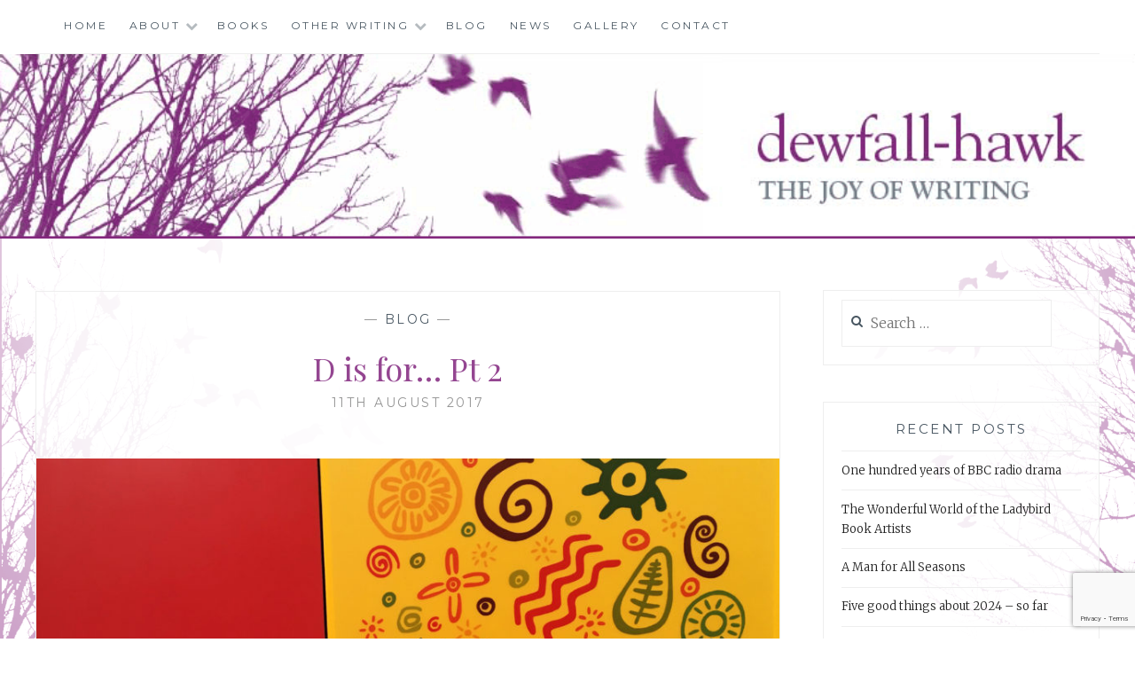

--- FILE ---
content_type: text/html; charset=UTF-8
request_url: https://dewfall-hawk.com/2017/08/11/d-is-for-pt-2/
body_size: 9494
content:
<!DOCTYPE html>
<html lang="en-GB">
<head>
<meta charset="UTF-8">
<meta name="viewport" content="width=device-width, initial-scale=1">
<link rel="profile" href="http://gmpg.org/xfn/11">
<link rel="pingback" href="https://dewfall-hawk.com/xmlrpc.php">

<title>D is for&#8230; Pt 2 &#8211; Dewfall Hawk</title>
<meta name='robots' content='max-image-preview:large' />
<link rel='dns-prefetch' href='//fonts.googleapis.com' />
<link rel="alternate" type="application/rss+xml" title="Dewfall Hawk &raquo; Feed" href="https://dewfall-hawk.com/feed/" />
<link rel="alternate" type="application/rss+xml" title="Dewfall Hawk &raquo; Comments Feed" href="https://dewfall-hawk.com/comments/feed/" />
<link rel="alternate" title="oEmbed (JSON)" type="application/json+oembed" href="https://dewfall-hawk.com/wp-json/oembed/1.0/embed?url=https%3A%2F%2Fdewfall-hawk.com%2F2017%2F08%2F11%2Fd-is-for-pt-2%2F" />
<link rel="alternate" title="oEmbed (XML)" type="text/xml+oembed" href="https://dewfall-hawk.com/wp-json/oembed/1.0/embed?url=https%3A%2F%2Fdewfall-hawk.com%2F2017%2F08%2F11%2Fd-is-for-pt-2%2F&#038;format=xml" />
<style id='wp-img-auto-sizes-contain-inline-css' type='text/css'>
img:is([sizes=auto i],[sizes^="auto," i]){contain-intrinsic-size:3000px 1500px}
/*# sourceURL=wp-img-auto-sizes-contain-inline-css */
</style>
<style id='wp-block-library-inline-css' type='text/css'>
:root{--wp-block-synced-color:#7a00df;--wp-block-synced-color--rgb:122,0,223;--wp-bound-block-color:var(--wp-block-synced-color);--wp-editor-canvas-background:#ddd;--wp-admin-theme-color:#007cba;--wp-admin-theme-color--rgb:0,124,186;--wp-admin-theme-color-darker-10:#006ba1;--wp-admin-theme-color-darker-10--rgb:0,107,160.5;--wp-admin-theme-color-darker-20:#005a87;--wp-admin-theme-color-darker-20--rgb:0,90,135;--wp-admin-border-width-focus:2px}@media (min-resolution:192dpi){:root{--wp-admin-border-width-focus:1.5px}}.wp-element-button{cursor:pointer}:root .has-very-light-gray-background-color{background-color:#eee}:root .has-very-dark-gray-background-color{background-color:#313131}:root .has-very-light-gray-color{color:#eee}:root .has-very-dark-gray-color{color:#313131}:root .has-vivid-green-cyan-to-vivid-cyan-blue-gradient-background{background:linear-gradient(135deg,#00d084,#0693e3)}:root .has-purple-crush-gradient-background{background:linear-gradient(135deg,#34e2e4,#4721fb 50%,#ab1dfe)}:root .has-hazy-dawn-gradient-background{background:linear-gradient(135deg,#faaca8,#dad0ec)}:root .has-subdued-olive-gradient-background{background:linear-gradient(135deg,#fafae1,#67a671)}:root .has-atomic-cream-gradient-background{background:linear-gradient(135deg,#fdd79a,#004a59)}:root .has-nightshade-gradient-background{background:linear-gradient(135deg,#330968,#31cdcf)}:root .has-midnight-gradient-background{background:linear-gradient(135deg,#020381,#2874fc)}:root{--wp--preset--font-size--normal:16px;--wp--preset--font-size--huge:42px}.has-regular-font-size{font-size:1em}.has-larger-font-size{font-size:2.625em}.has-normal-font-size{font-size:var(--wp--preset--font-size--normal)}.has-huge-font-size{font-size:var(--wp--preset--font-size--huge)}.has-text-align-center{text-align:center}.has-text-align-left{text-align:left}.has-text-align-right{text-align:right}.has-fit-text{white-space:nowrap!important}#end-resizable-editor-section{display:none}.aligncenter{clear:both}.items-justified-left{justify-content:flex-start}.items-justified-center{justify-content:center}.items-justified-right{justify-content:flex-end}.items-justified-space-between{justify-content:space-between}.screen-reader-text{border:0;clip-path:inset(50%);height:1px;margin:-1px;overflow:hidden;padding:0;position:absolute;width:1px;word-wrap:normal!important}.screen-reader-text:focus{background-color:#ddd;clip-path:none;color:#444;display:block;font-size:1em;height:auto;left:5px;line-height:normal;padding:15px 23px 14px;text-decoration:none;top:5px;width:auto;z-index:100000}html :where(.has-border-color){border-style:solid}html :where([style*=border-top-color]){border-top-style:solid}html :where([style*=border-right-color]){border-right-style:solid}html :where([style*=border-bottom-color]){border-bottom-style:solid}html :where([style*=border-left-color]){border-left-style:solid}html :where([style*=border-width]){border-style:solid}html :where([style*=border-top-width]){border-top-style:solid}html :where([style*=border-right-width]){border-right-style:solid}html :where([style*=border-bottom-width]){border-bottom-style:solid}html :where([style*=border-left-width]){border-left-style:solid}html :where(img[class*=wp-image-]){height:auto;max-width:100%}:where(figure){margin:0 0 1em}html :where(.is-position-sticky){--wp-admin--admin-bar--position-offset:var(--wp-admin--admin-bar--height,0px)}@media screen and (max-width:600px){html :where(.is-position-sticky){--wp-admin--admin-bar--position-offset:0px}}

/*# sourceURL=wp-block-library-inline-css */
</style><style id='global-styles-inline-css' type='text/css'>
:root{--wp--preset--aspect-ratio--square: 1;--wp--preset--aspect-ratio--4-3: 4/3;--wp--preset--aspect-ratio--3-4: 3/4;--wp--preset--aspect-ratio--3-2: 3/2;--wp--preset--aspect-ratio--2-3: 2/3;--wp--preset--aspect-ratio--16-9: 16/9;--wp--preset--aspect-ratio--9-16: 9/16;--wp--preset--color--black: #000000;--wp--preset--color--cyan-bluish-gray: #abb8c3;--wp--preset--color--white: #ffffff;--wp--preset--color--pale-pink: #f78da7;--wp--preset--color--vivid-red: #cf2e2e;--wp--preset--color--luminous-vivid-orange: #ff6900;--wp--preset--color--luminous-vivid-amber: #fcb900;--wp--preset--color--light-green-cyan: #7bdcb5;--wp--preset--color--vivid-green-cyan: #00d084;--wp--preset--color--pale-cyan-blue: #8ed1fc;--wp--preset--color--vivid-cyan-blue: #0693e3;--wp--preset--color--vivid-purple: #9b51e0;--wp--preset--gradient--vivid-cyan-blue-to-vivid-purple: linear-gradient(135deg,rgb(6,147,227) 0%,rgb(155,81,224) 100%);--wp--preset--gradient--light-green-cyan-to-vivid-green-cyan: linear-gradient(135deg,rgb(122,220,180) 0%,rgb(0,208,130) 100%);--wp--preset--gradient--luminous-vivid-amber-to-luminous-vivid-orange: linear-gradient(135deg,rgb(252,185,0) 0%,rgb(255,105,0) 100%);--wp--preset--gradient--luminous-vivid-orange-to-vivid-red: linear-gradient(135deg,rgb(255,105,0) 0%,rgb(207,46,46) 100%);--wp--preset--gradient--very-light-gray-to-cyan-bluish-gray: linear-gradient(135deg,rgb(238,238,238) 0%,rgb(169,184,195) 100%);--wp--preset--gradient--cool-to-warm-spectrum: linear-gradient(135deg,rgb(74,234,220) 0%,rgb(151,120,209) 20%,rgb(207,42,186) 40%,rgb(238,44,130) 60%,rgb(251,105,98) 80%,rgb(254,248,76) 100%);--wp--preset--gradient--blush-light-purple: linear-gradient(135deg,rgb(255,206,236) 0%,rgb(152,150,240) 100%);--wp--preset--gradient--blush-bordeaux: linear-gradient(135deg,rgb(254,205,165) 0%,rgb(254,45,45) 50%,rgb(107,0,62) 100%);--wp--preset--gradient--luminous-dusk: linear-gradient(135deg,rgb(255,203,112) 0%,rgb(199,81,192) 50%,rgb(65,88,208) 100%);--wp--preset--gradient--pale-ocean: linear-gradient(135deg,rgb(255,245,203) 0%,rgb(182,227,212) 50%,rgb(51,167,181) 100%);--wp--preset--gradient--electric-grass: linear-gradient(135deg,rgb(202,248,128) 0%,rgb(113,206,126) 100%);--wp--preset--gradient--midnight: linear-gradient(135deg,rgb(2,3,129) 0%,rgb(40,116,252) 100%);--wp--preset--font-size--small: 13px;--wp--preset--font-size--medium: 20px;--wp--preset--font-size--large: 36px;--wp--preset--font-size--x-large: 42px;--wp--preset--spacing--20: 0.44rem;--wp--preset--spacing--30: 0.67rem;--wp--preset--spacing--40: 1rem;--wp--preset--spacing--50: 1.5rem;--wp--preset--spacing--60: 2.25rem;--wp--preset--spacing--70: 3.38rem;--wp--preset--spacing--80: 5.06rem;--wp--preset--shadow--natural: 6px 6px 9px rgba(0, 0, 0, 0.2);--wp--preset--shadow--deep: 12px 12px 50px rgba(0, 0, 0, 0.4);--wp--preset--shadow--sharp: 6px 6px 0px rgba(0, 0, 0, 0.2);--wp--preset--shadow--outlined: 6px 6px 0px -3px rgb(255, 255, 255), 6px 6px rgb(0, 0, 0);--wp--preset--shadow--crisp: 6px 6px 0px rgb(0, 0, 0);}:where(.is-layout-flex){gap: 0.5em;}:where(.is-layout-grid){gap: 0.5em;}body .is-layout-flex{display: flex;}.is-layout-flex{flex-wrap: wrap;align-items: center;}.is-layout-flex > :is(*, div){margin: 0;}body .is-layout-grid{display: grid;}.is-layout-grid > :is(*, div){margin: 0;}:where(.wp-block-columns.is-layout-flex){gap: 2em;}:where(.wp-block-columns.is-layout-grid){gap: 2em;}:where(.wp-block-post-template.is-layout-flex){gap: 1.25em;}:where(.wp-block-post-template.is-layout-grid){gap: 1.25em;}.has-black-color{color: var(--wp--preset--color--black) !important;}.has-cyan-bluish-gray-color{color: var(--wp--preset--color--cyan-bluish-gray) !important;}.has-white-color{color: var(--wp--preset--color--white) !important;}.has-pale-pink-color{color: var(--wp--preset--color--pale-pink) !important;}.has-vivid-red-color{color: var(--wp--preset--color--vivid-red) !important;}.has-luminous-vivid-orange-color{color: var(--wp--preset--color--luminous-vivid-orange) !important;}.has-luminous-vivid-amber-color{color: var(--wp--preset--color--luminous-vivid-amber) !important;}.has-light-green-cyan-color{color: var(--wp--preset--color--light-green-cyan) !important;}.has-vivid-green-cyan-color{color: var(--wp--preset--color--vivid-green-cyan) !important;}.has-pale-cyan-blue-color{color: var(--wp--preset--color--pale-cyan-blue) !important;}.has-vivid-cyan-blue-color{color: var(--wp--preset--color--vivid-cyan-blue) !important;}.has-vivid-purple-color{color: var(--wp--preset--color--vivid-purple) !important;}.has-black-background-color{background-color: var(--wp--preset--color--black) !important;}.has-cyan-bluish-gray-background-color{background-color: var(--wp--preset--color--cyan-bluish-gray) !important;}.has-white-background-color{background-color: var(--wp--preset--color--white) !important;}.has-pale-pink-background-color{background-color: var(--wp--preset--color--pale-pink) !important;}.has-vivid-red-background-color{background-color: var(--wp--preset--color--vivid-red) !important;}.has-luminous-vivid-orange-background-color{background-color: var(--wp--preset--color--luminous-vivid-orange) !important;}.has-luminous-vivid-amber-background-color{background-color: var(--wp--preset--color--luminous-vivid-amber) !important;}.has-light-green-cyan-background-color{background-color: var(--wp--preset--color--light-green-cyan) !important;}.has-vivid-green-cyan-background-color{background-color: var(--wp--preset--color--vivid-green-cyan) !important;}.has-pale-cyan-blue-background-color{background-color: var(--wp--preset--color--pale-cyan-blue) !important;}.has-vivid-cyan-blue-background-color{background-color: var(--wp--preset--color--vivid-cyan-blue) !important;}.has-vivid-purple-background-color{background-color: var(--wp--preset--color--vivid-purple) !important;}.has-black-border-color{border-color: var(--wp--preset--color--black) !important;}.has-cyan-bluish-gray-border-color{border-color: var(--wp--preset--color--cyan-bluish-gray) !important;}.has-white-border-color{border-color: var(--wp--preset--color--white) !important;}.has-pale-pink-border-color{border-color: var(--wp--preset--color--pale-pink) !important;}.has-vivid-red-border-color{border-color: var(--wp--preset--color--vivid-red) !important;}.has-luminous-vivid-orange-border-color{border-color: var(--wp--preset--color--luminous-vivid-orange) !important;}.has-luminous-vivid-amber-border-color{border-color: var(--wp--preset--color--luminous-vivid-amber) !important;}.has-light-green-cyan-border-color{border-color: var(--wp--preset--color--light-green-cyan) !important;}.has-vivid-green-cyan-border-color{border-color: var(--wp--preset--color--vivid-green-cyan) !important;}.has-pale-cyan-blue-border-color{border-color: var(--wp--preset--color--pale-cyan-blue) !important;}.has-vivid-cyan-blue-border-color{border-color: var(--wp--preset--color--vivid-cyan-blue) !important;}.has-vivid-purple-border-color{border-color: var(--wp--preset--color--vivid-purple) !important;}.has-vivid-cyan-blue-to-vivid-purple-gradient-background{background: var(--wp--preset--gradient--vivid-cyan-blue-to-vivid-purple) !important;}.has-light-green-cyan-to-vivid-green-cyan-gradient-background{background: var(--wp--preset--gradient--light-green-cyan-to-vivid-green-cyan) !important;}.has-luminous-vivid-amber-to-luminous-vivid-orange-gradient-background{background: var(--wp--preset--gradient--luminous-vivid-amber-to-luminous-vivid-orange) !important;}.has-luminous-vivid-orange-to-vivid-red-gradient-background{background: var(--wp--preset--gradient--luminous-vivid-orange-to-vivid-red) !important;}.has-very-light-gray-to-cyan-bluish-gray-gradient-background{background: var(--wp--preset--gradient--very-light-gray-to-cyan-bluish-gray) !important;}.has-cool-to-warm-spectrum-gradient-background{background: var(--wp--preset--gradient--cool-to-warm-spectrum) !important;}.has-blush-light-purple-gradient-background{background: var(--wp--preset--gradient--blush-light-purple) !important;}.has-blush-bordeaux-gradient-background{background: var(--wp--preset--gradient--blush-bordeaux) !important;}.has-luminous-dusk-gradient-background{background: var(--wp--preset--gradient--luminous-dusk) !important;}.has-pale-ocean-gradient-background{background: var(--wp--preset--gradient--pale-ocean) !important;}.has-electric-grass-gradient-background{background: var(--wp--preset--gradient--electric-grass) !important;}.has-midnight-gradient-background{background: var(--wp--preset--gradient--midnight) !important;}.has-small-font-size{font-size: var(--wp--preset--font-size--small) !important;}.has-medium-font-size{font-size: var(--wp--preset--font-size--medium) !important;}.has-large-font-size{font-size: var(--wp--preset--font-size--large) !important;}.has-x-large-font-size{font-size: var(--wp--preset--font-size--x-large) !important;}
/*# sourceURL=global-styles-inline-css */
</style>

<style id='classic-theme-styles-inline-css' type='text/css'>
/*! This file is auto-generated */
.wp-block-button__link{color:#fff;background-color:#32373c;border-radius:9999px;box-shadow:none;text-decoration:none;padding:calc(.667em + 2px) calc(1.333em + 2px);font-size:1.125em}.wp-block-file__button{background:#32373c;color:#fff;text-decoration:none}
/*# sourceURL=/wp-includes/css/classic-themes.min.css */
</style>
<link rel='stylesheet' id='wpo_min-header-0-css' href='https://dewfall-hawk.com/wp-content/cache/wpo-minify/1765445808/assets/wpo-minify-header-5025370d.min.css' type='text/css' media='all' />
<script type="text/javascript" src="https://dewfall-hawk.com/wp-content/cache/wpo-minify/1765445808/assets/wpo-minify-header-7ac70e3c.min.js" id="wpo_min-header-0-js"></script>
<link rel="https://api.w.org/" href="https://dewfall-hawk.com/wp-json/" /><link rel="alternate" title="JSON" type="application/json" href="https://dewfall-hawk.com/wp-json/wp/v2/posts/1424" /><link rel="EditURI" type="application/rsd+xml" title="RSD" href="https://dewfall-hawk.com/xmlrpc.php?rsd" />
<meta name="generator" content="WordPress 6.9" />
<link rel="canonical" href="https://dewfall-hawk.com/2017/08/11/d-is-for-pt-2/" />
<link rel='shortlink' href='https://dewfall-hawk.com/?p=1424' />
	<style type="text/css">
			.site-title,
		.site-description {
			position: absolute;
			clip: rect(1px, 1px, 1px, 1px);
		}
		</style>
	<style type="text/css" id="custom-background-css">
body.custom-background { background-image: url("https://dewfall-hawk.com/wp-content/uploads/2017/05/background-17.png"); background-position: center center; background-size: cover; background-repeat: no-repeat; background-attachment: fixed; }
</style>
	<link rel="icon" href="https://dewfall-hawk.com/wp-content/uploads/2017/07/cropped-fav-32x32.jpg" sizes="32x32" />
<link rel="icon" href="https://dewfall-hawk.com/wp-content/uploads/2017/07/cropped-fav-192x192.jpg" sizes="192x192" />
<link rel="apple-touch-icon" href="https://dewfall-hawk.com/wp-content/uploads/2017/07/cropped-fav-180x180.jpg" />
<meta name="msapplication-TileImage" content="https://dewfall-hawk.com/wp-content/uploads/2017/07/cropped-fav-270x270.jpg" />
		<style type="text/css" id="wp-custom-css">
			/*
You can add your own CSS here.

Click the help icon above to learn more.
*/
p,.widget ul li a{
	color:#222;
}
.site-branding
{
	padding:0px;
	margin:0px;
 	border-bottom: none;

}

img.custom-logo{
	width:100%;	
	margin:0px;
	padding:0px;
}

.site-info{
	display:none;
}

.site-content{
	border-top:none;
}

/* ------ media queries start ------ */

@media (max-width: 700px) {

div.entry-content.page-content  figure{
	width:100%;
	min-width:100%;
	display:block;
	clear:both;
}
}


/* ------ media queries end ------ */

.site-main,.sidebar
{
	background-color:#fff;
	background-color:rgba(255,255,255,0.75);
}

.main-navigation > div:first-of-type a
{
background-color:rgba(255,255,255,0.75);
background-color:#fff;
}

.page-content, .entry-content{
	width:90%;
	margin-left:5%;
	margin-right:5%;
}
h1.entry-title,.entry-content.page-content h2,.entry-content.page-content h3, .entry-title a, .entry-title, .entry-title a:visited
{
	  	color: #944691;

}
h2{
	font-size:170%;
}
.featured-image
{

}


.entry-content a, .entry-content a:visited
{
  	color: #7c2778;
	font-style:italic;
  	border-bottom-width: 1px;
  	border-bottom-style: dotted;
 	border-bottom-color: #7c2778;
}

.wp-caption-text{
	font-style:italic;
	font-weight:bold;
	color: #8C6D8A;
	padding-bottom:9px;
	border-bottom: 1px dotted #8C6D8A;
}
		</style>
		<link rel='stylesheet' id='wpo_min-footer-0-css' href='https://dewfall-hawk.com/wp-content/cache/wpo-minify/1765445808/assets/wpo-minify-footer-e0260f94.min.css' type='text/css' media='all' />
<link rel='stylesheet' id='wpo_min-footer-1-css' href='https://dewfall-hawk.com/wp-content/cache/wpo-minify/1765445808/assets/wpo-minify-footer-1ce610a9.min.css' type='text/css' media='all' />
</head>

<body class="wp-singular post-template-default single single-post postid-1424 single-format-standard custom-background wp-custom-logo wp-theme-anissa group-blog">

<div id="page" class="hfeed site">
	<a class="skip-link screen-reader-text" href="#content">Skip to content</a>

	<header id="masthead" class="site-header" role="banner">
		<nav id="site-navigation" class="main-navigation clear" role="navigation">
			<button class="menu-toggle" aria-controls="primary-menu" aria-expanded="false">Menu</button>
			<div class="menu-main-container"><ul id="primary-menu" class="menu"><li id="menu-item-79" class="menu-item menu-item-type-post_type menu-item-object-page menu-item-home menu-item-79"><a href="https://dewfall-hawk.com/">Home</a></li>
<li id="menu-item-1132" class="menu-item menu-item-type-custom menu-item-object-custom menu-item-has-children menu-item-1132"><a href="#">About</a>
<ul class="sub-menu">
	<li id="menu-item-1133" class="menu-item menu-item-type-post_type menu-item-object-page menu-item-1133"><a href="https://dewfall-hawk.com/biography/">Biography: from Brummie to Moonraker</a></li>
</ul>
</li>
<li id="menu-item-68" class="menu-item menu-item-type-taxonomy menu-item-object-category menu-item-68"><a href="https://dewfall-hawk.com/category/books/">Books</a></li>
<li id="menu-item-1175" class="menu-item menu-item-type-custom menu-item-object-custom menu-item-has-children menu-item-1175"><a href="#">Other Writing</a>
<ul class="sub-menu">
	<li id="menu-item-166" class="menu-item menu-item-type-taxonomy menu-item-object-category menu-item-166"><a href="https://dewfall-hawk.com/category/articles/">Articles</a></li>
	<li id="menu-item-167" class="menu-item menu-item-type-taxonomy menu-item-object-category menu-item-167"><a href="https://dewfall-hawk.com/category/short-stories/">Short Stories</a></li>
	<li id="menu-item-5135" class="menu-item menu-item-type-taxonomy menu-item-object-category menu-item-5135"><a href="https://dewfall-hawk.com/category/poetry/">Poetry</a></li>
	<li id="menu-item-939" class="menu-item menu-item-type-post_type menu-item-object-page menu-item-939"><a href="https://dewfall-hawk.com/jb-priestley/">JB Priestley</a></li>
</ul>
</li>
<li id="menu-item-160" class="menu-item menu-item-type-taxonomy menu-item-object-category current-post-ancestor current-menu-parent current-post-parent menu-item-160"><a href="https://dewfall-hawk.com/category/blog/">Blog</a></li>
<li id="menu-item-1102" class="menu-item menu-item-type-taxonomy menu-item-object-category menu-item-1102"><a href="https://dewfall-hawk.com/category/news/">News</a></li>
<li id="menu-item-1138" class="menu-item menu-item-type-post_type menu-item-object-page menu-item-1138"><a href="https://dewfall-hawk.com/gallery/">Gallery</a></li>
<li id="menu-item-155" class="menu-item menu-item-type-post_type menu-item-object-page menu-item-155"><a href="https://dewfall-hawk.com/contact/">Contact</a></li>
</ul></div>
					</nav><!-- #site-navigation -->

		<div class="site-branding"><a href="https://dewfall-hawk.com/" class="custom-logo-link" rel="home"><img width="951" height="154" src="https://dewfall-hawk.com/wp-content/uploads/2017/05/header-new.png" class="custom-logo" alt="Dewfall Hawk" decoding="async" fetchpriority="high" srcset="https://dewfall-hawk.com/wp-content/uploads/2017/05/header-new.png 951w, https://dewfall-hawk.com/wp-content/uploads/2017/05/header-new-300x49.png 300w, https://dewfall-hawk.com/wp-content/uploads/2017/05/header-new-768x124.png 768w" sizes="(max-width: 951px) 100vw, 951px" /></a>						<h1 class="site-title"><a href="https://dewfall-hawk.com/" rel="home">Dewfall Hawk</a></h1>
			<h2 class="site-description">The Joy of Writing</h2>
		</div><!-- .site-branding -->
	</header><!-- #masthead -->

	<div id="content" class="site-content">
	<div class="wrap clear">
	
<div id="primary" class="content-area">
  <main id="main" class="site-main" role="main">
        
<article id="post-1424" class="post-1424 post type-post status-publish format-standard has-post-thumbnail hentry category-blog tag-devizes tag-julias-house tag-trowbridge">
<div class="entry-cat">
			&mdash; <a href="https://dewfall-hawk.com/category/blog/" rel="category tag">Blog</a> &mdash;
		</div><!-- .entry-cat -->
	<header class="entry-header">
		<h1 class="entry-title">D is for&#8230; Pt 2</h1>        <div class="entry-datetop">
			11th August 2017		</div><!-- .entry-datetop -->
	</header><!-- .entry-header -->
    
    		<div class="featured-header-image">
				<img width="900" height="450" src="https://dewfall-hawk.com/wp-content/uploads/2017/08/Julias-House-locker-details-e1502477490943-900x450.jpg" class="attachment-anissa-home size-anissa-home wp-post-image" alt="" decoding="async" />		</div><!-- .featured-header-image -->
	
	<div class="entry-content">
		<p>D is for &#8230;</p>
<p>disaster, dragon, dissertation, dysphasia, diamorphine (I&#8217;ve just finished reading <a href="https://www.amazon.co.uk/Blitzed-Drugs-Germany-Norman-Ohler/dp/0241256992" target="_blank" rel="noopener"><em>Blitzed: Drugs in Nazi Germany </em></a>by Norman Ohler<em> &#8211; </em>excellent book<em>), </em>dynamite, dachsund, drizzle, dribble, details and design. Let&#8217;s go with the last two.</p>
<p>It&#8217;s the attention to details in any work of art that distinguishes it from the run of the mill. What I look for in other people&#8217;s work is care and attention to the chosen medium. It&#8217;s the details which can make a work stand out. Often it is the little things that move the viewer, reader or listener &#8211; or cheer them up, as the feature image does. It shows part of a cupboard door in the recreation room at Julia&#8217;s House, the new children&#8217;s hospice in Devizes, designed by <a href="https://hannahkatesackett.co.uk/" target="_blank" rel="noopener">Hannah Kate Sackett</a>, in collaboration with Karen from Hill Design.</p>
<p>Of course we strive for perfection in life and, as artists, writers or any creative person, we like to get it right. Nothing out of place &#8211; no jarring words, a hiccup in a line of poetry, misplaced apostrophe, smear on the canvas. Sometimes we can become obsessed with the minutiae, the small details and forget the big picture. But when it all comes together through planning or happenstance or a combination, then the viewer really can experience something special.</p>
<p>Sometimes we&#8217;re told &#8216;You can&#8217;t see the wood for the trees&#8217;. It&#8217;s the big picture that matters. And of course, it is the final work that counts. I look at the new library that&#8217;s been commissioned, its function and general appearance  &#8211; yes, it&#8217;s a place I would like to visit and I notice the colour and grain of beech shelving and run my fingers along the smooth shiny surfaces. How satisfying! What craftsmanship! I put on a designer dress and feel the fit and see what it looks like, while my eyes focus on embroidered buttons on the sleeves, and delicate lace decorations on the hem. Miniature works of art. In the gallery I stand back to admire a painting, moving closer to look at the brush work and notice a tiny figure in the corner &#8211; mysterious and thought-provoking. Stand back. Come close. Let your imagination make sense of it all.</p>
<p><img decoding="async" class="alignnone wp-image-1429 aligncenter" src="https://dewfall-hawk.com/wp-content/uploads/2017/08/Devizes-Town-Hall-ceiling-235x300.jpg" alt="" width="282" height="360" srcset="https://dewfall-hawk.com/wp-content/uploads/2017/08/Devizes-Town-Hall-ceiling-235x300.jpg 235w, https://dewfall-hawk.com/wp-content/uploads/2017/08/Devizes-Town-Hall-ceiling-768x982.jpg 768w, https://dewfall-hawk.com/wp-content/uploads/2017/08/Devizes-Town-Hall-ceiling-801x1024.jpg 801w, https://dewfall-hawk.com/wp-content/uploads/2017/08/Devizes-Town-Hall-ceiling.jpg 960w" sizes="(max-width: 282px) 100vw, 282px" /></p>
<p style="text-align: left;">If you ever visit the Assembly Rooms in the Town Hall in Devizes, look up and take in the beauty of the Adam-style ceiling, its colours and the attention to detail in the design of the plaster work.</p>
<p><img decoding="async" class="wp-image-1431 aligncenter" src="https://dewfall-hawk.com/wp-content/uploads/2017/08/Regilded-corbel-Parish-church-of-St-James-copy-153x300.jpg" alt="" width="215" height="422" srcset="https://dewfall-hawk.com/wp-content/uploads/2017/08/Regilded-corbel-Parish-church-of-St-James-copy-153x300.jpg 153w, https://dewfall-hawk.com/wp-content/uploads/2017/08/Regilded-corbel-Parish-church-of-St-James-copy-768x1508.jpg 768w, https://dewfall-hawk.com/wp-content/uploads/2017/08/Regilded-corbel-Parish-church-of-St-James-copy-521x1024.jpg 521w, https://dewfall-hawk.com/wp-content/uploads/2017/08/Regilded-corbel-Parish-church-of-St-James-copy.jpg 1002w" sizes="(max-width: 215px) 100vw, 215px" /></p>
<p style="text-align: left;">And if you&#8217;re ever in Trowbridge, have a look at the regilded corbels above your head in St James&#8217;s Church. Truly heavenly, as you look up at the restored angel ceiling of the nave.</p>
<p style="text-align: center;"><strong>D is for Divine.</strong></p>
			</div><!-- .entry-content -->

	<footer class="entry-footer clear">
		<div class="entry-footer-wrapper"><span class="posted-on"><a href="https://dewfall-hawk.com/2017/08/11/d-is-for-pt-2/" rel="bookmark"><time class="entry-date published" datetime="2017-08-11T19:48:18+01:00">11th August 2017</time><time class="updated" datetime="2017-08-22T15:53:07+01:00">22nd August 2017</time></a></span><span class="byline"> <span class="author vcard"><a class="url fn n" href="https://dewfall-hawk.com/author/dewadmin/">Dee La Vardera</a></span></span><span class="cat-links"><a href="https://dewfall-hawk.com/category/blog/" rel="category tag">Blog</a></span><span class="tags-links"><a href="https://dewfall-hawk.com/tag/devizes/" rel="tag">Devizes</a>, <a href="https://dewfall-hawk.com/tag/julias-house/" rel="tag">Julia's House</a>, <a href="https://dewfall-hawk.com/tag/trowbridge/" rel="tag">Trowbridge</a></span></div><!--.entry-footer-wrapper-->	</footer><!-- .entry-footer -->
</article><!-- #post-## -->

        
	<nav class="navigation post-navigation" aria-label="Posts">
		<h2 class="screen-reader-text">Post navigation</h2>
		<div class="nav-links"><div class="nav-previous"><a href="https://dewfall-hawk.com/2017/08/06/d-is-for/" rel="prev"><span class="meta-nav">Previous Post</span> D is for&#8230; Pt 1</a></div><div class="nav-next"><a href="https://dewfall-hawk.com/2017/08/20/calne-heritage-week/" rel="next"><span class="meta-nav">Next Post</span> Calne Heritage Week</a></div></div>
	</nav>      </main>
  <!-- #main --> 
</div>
<!-- #primary -->


<div id="secondary" class="widget-area sidebar" role="complementary">
  <aside id="search-2" class="widget widget_search"><form role="search" method="get" class="search-form" action="https://dewfall-hawk.com/">
				<label>
					<span class="screen-reader-text">Search for:</span>
					<input type="search" class="search-field" placeholder="Search &hellip;" value="" name="s" />
				</label>
				<input type="submit" class="search-submit" value="Search" />
			</form></aside>
		<aside id="recent-posts-4" class="widget widget_recent_entries">
		<h1 class="widget-title">Recent Posts</h1>
		<ul>
											<li>
					<a href="https://dewfall-hawk.com/2024/05/05/a-100-years-of-bbc-radio-drama/">One hundred years of BBC radio drama</a>
									</li>
											<li>
					<a href="https://dewfall-hawk.com/2024/04/10/alice-in-wonderland-was-right/">The Wonderful World of the Ladybird Book Artists</a>
									</li>
											<li>
					<a href="https://dewfall-hawk.com/2024/03/26/a-man-for-all-seasons/">A Man for All Seasons</a>
									</li>
											<li>
					<a href="https://dewfall-hawk.com/2024/01/20/five-good-things-about-2024-so-far/">Five good things about 2024 – so far</a>
									</li>
											<li>
					<a href="https://dewfall-hawk.com/2023/11/08/cold-bathing-in-bath/">Cold Bathing in Bath</a>
									</li>
					</ul>

		</aside><aside id="media_audio-2" class="widget widget_media_audio"><h1 class="widget-title">&#8216;Afterwards&#8217; by Thomas Hardy</h1><audio class="wp-audio-shortcode" id="audio-1424-1" preload="none" style="width: 100%;" controls="controls"><source type="audio/mpeg" src="https://dewfall-hawk.com/wp-content/uploads/2017/06/20170604-173417.m4a?_=1" /><source type="audio/mpeg" src="http://jmcdata.co.uk/wp-content/uploads/2017/06/20170604-173417.m4a?_=1" /><a href="https://dewfall-hawk.com/wp-content/uploads/2017/06/20170604-173417.m4a">https://dewfall-hawk.com/wp-content/uploads/2017/06/20170604-173417.m4a</a></audio></aside><aside id="archives-2" class="widget widget_archive"><h1 class="widget-title">Archives</h1>
			<ul>
					<li><a href='https://dewfall-hawk.com/2024/05/'>May 2024</a>&nbsp;(1)</li>
	<li><a href='https://dewfall-hawk.com/2024/04/'>April 2024</a>&nbsp;(1)</li>
	<li><a href='https://dewfall-hawk.com/2024/03/'>March 2024</a>&nbsp;(1)</li>
	<li><a href='https://dewfall-hawk.com/2024/01/'>January 2024</a>&nbsp;(1)</li>
	<li><a href='https://dewfall-hawk.com/2023/11/'>November 2023</a>&nbsp;(1)</li>
	<li><a href='https://dewfall-hawk.com/2023/07/'>July 2023</a>&nbsp;(1)</li>
	<li><a href='https://dewfall-hawk.com/2023/05/'>May 2023</a>&nbsp;(1)</li>
	<li><a href='https://dewfall-hawk.com/2023/03/'>March 2023</a>&nbsp;(1)</li>
	<li><a href='https://dewfall-hawk.com/2023/02/'>February 2023</a>&nbsp;(1)</li>
	<li><a href='https://dewfall-hawk.com/2023/01/'>January 2023</a>&nbsp;(1)</li>
	<li><a href='https://dewfall-hawk.com/2022/09/'>September 2022</a>&nbsp;(2)</li>
	<li><a href='https://dewfall-hawk.com/2022/08/'>August 2022</a>&nbsp;(1)</li>
	<li><a href='https://dewfall-hawk.com/2022/07/'>July 2022</a>&nbsp;(2)</li>
	<li><a href='https://dewfall-hawk.com/2022/06/'>June 2022</a>&nbsp;(2)</li>
	<li><a href='https://dewfall-hawk.com/2022/05/'>May 2022</a>&nbsp;(3)</li>
	<li><a href='https://dewfall-hawk.com/2022/04/'>April 2022</a>&nbsp;(1)</li>
	<li><a href='https://dewfall-hawk.com/2022/02/'>February 2022</a>&nbsp;(1)</li>
	<li><a href='https://dewfall-hawk.com/2022/01/'>January 2022</a>&nbsp;(3)</li>
	<li><a href='https://dewfall-hawk.com/2021/12/'>December 2021</a>&nbsp;(2)</li>
	<li><a href='https://dewfall-hawk.com/2021/11/'>November 2021</a>&nbsp;(1)</li>
	<li><a href='https://dewfall-hawk.com/2021/10/'>October 2021</a>&nbsp;(2)</li>
	<li><a href='https://dewfall-hawk.com/2021/09/'>September 2021</a>&nbsp;(2)</li>
	<li><a href='https://dewfall-hawk.com/2021/08/'>August 2021</a>&nbsp;(1)</li>
	<li><a href='https://dewfall-hawk.com/2021/07/'>July 2021</a>&nbsp;(1)</li>
	<li><a href='https://dewfall-hawk.com/2021/06/'>June 2021</a>&nbsp;(1)</li>
	<li><a href='https://dewfall-hawk.com/2021/05/'>May 2021</a>&nbsp;(3)</li>
	<li><a href='https://dewfall-hawk.com/2021/04/'>April 2021</a>&nbsp;(3)</li>
	<li><a href='https://dewfall-hawk.com/2021/03/'>March 2021</a>&nbsp;(1)</li>
	<li><a href='https://dewfall-hawk.com/2021/02/'>February 2021</a>&nbsp;(1)</li>
	<li><a href='https://dewfall-hawk.com/2020/12/'>December 2020</a>&nbsp;(2)</li>
	<li><a href='https://dewfall-hawk.com/2020/11/'>November 2020</a>&nbsp;(3)</li>
	<li><a href='https://dewfall-hawk.com/2020/10/'>October 2020</a>&nbsp;(3)</li>
	<li><a href='https://dewfall-hawk.com/2020/09/'>September 2020</a>&nbsp;(2)</li>
	<li><a href='https://dewfall-hawk.com/2020/08/'>August 2020</a>&nbsp;(4)</li>
	<li><a href='https://dewfall-hawk.com/2020/07/'>July 2020</a>&nbsp;(2)</li>
	<li><a href='https://dewfall-hawk.com/2020/06/'>June 2020</a>&nbsp;(3)</li>
	<li><a href='https://dewfall-hawk.com/2020/05/'>May 2020</a>&nbsp;(2)</li>
	<li><a href='https://dewfall-hawk.com/2020/04/'>April 2020</a>&nbsp;(2)</li>
	<li><a href='https://dewfall-hawk.com/2020/03/'>March 2020</a>&nbsp;(3)</li>
	<li><a href='https://dewfall-hawk.com/2020/02/'>February 2020</a>&nbsp;(1)</li>
	<li><a href='https://dewfall-hawk.com/2020/01/'>January 2020</a>&nbsp;(1)</li>
	<li><a href='https://dewfall-hawk.com/2019/12/'>December 2019</a>&nbsp;(1)</li>
	<li><a href='https://dewfall-hawk.com/2019/10/'>October 2019</a>&nbsp;(3)</li>
	<li><a href='https://dewfall-hawk.com/2019/08/'>August 2019</a>&nbsp;(1)</li>
	<li><a href='https://dewfall-hawk.com/2019/07/'>July 2019</a>&nbsp;(2)</li>
	<li><a href='https://dewfall-hawk.com/2019/06/'>June 2019</a>&nbsp;(3)</li>
	<li><a href='https://dewfall-hawk.com/2019/05/'>May 2019</a>&nbsp;(2)</li>
	<li><a href='https://dewfall-hawk.com/2019/04/'>April 2019</a>&nbsp;(1)</li>
	<li><a href='https://dewfall-hawk.com/2019/03/'>March 2019</a>&nbsp;(2)</li>
	<li><a href='https://dewfall-hawk.com/2019/02/'>February 2019</a>&nbsp;(4)</li>
	<li><a href='https://dewfall-hawk.com/2019/01/'>January 2019</a>&nbsp;(2)</li>
	<li><a href='https://dewfall-hawk.com/2018/12/'>December 2018</a>&nbsp;(3)</li>
	<li><a href='https://dewfall-hawk.com/2018/11/'>November 2018</a>&nbsp;(2)</li>
	<li><a href='https://dewfall-hawk.com/2018/10/'>October 2018</a>&nbsp;(4)</li>
	<li><a href='https://dewfall-hawk.com/2018/09/'>September 2018</a>&nbsp;(3)</li>
	<li><a href='https://dewfall-hawk.com/2018/08/'>August 2018</a>&nbsp;(3)</li>
	<li><a href='https://dewfall-hawk.com/2018/07/'>July 2018</a>&nbsp;(2)</li>
	<li><a href='https://dewfall-hawk.com/2018/06/'>June 2018</a>&nbsp;(2)</li>
	<li><a href='https://dewfall-hawk.com/2018/05/'>May 2018</a>&nbsp;(6)</li>
	<li><a href='https://dewfall-hawk.com/2018/04/'>April 2018</a>&nbsp;(5)</li>
	<li><a href='https://dewfall-hawk.com/2018/03/'>March 2018</a>&nbsp;(4)</li>
	<li><a href='https://dewfall-hawk.com/2018/02/'>February 2018</a>&nbsp;(2)</li>
	<li><a href='https://dewfall-hawk.com/2018/01/'>January 2018</a>&nbsp;(3)</li>
	<li><a href='https://dewfall-hawk.com/2017/12/'>December 2017</a>&nbsp;(2)</li>
	<li><a href='https://dewfall-hawk.com/2017/11/'>November 2017</a>&nbsp;(5)</li>
	<li><a href='https://dewfall-hawk.com/2017/10/'>October 2017</a>&nbsp;(3)</li>
	<li><a href='https://dewfall-hawk.com/2017/09/'>September 2017</a>&nbsp;(3)</li>
	<li><a href='https://dewfall-hawk.com/2017/08/'>August 2017</a>&nbsp;(5)</li>
	<li><a href='https://dewfall-hawk.com/2017/07/'>July 2017</a>&nbsp;(3)</li>
	<li><a href='https://dewfall-hawk.com/2017/06/'>June 2017</a>&nbsp;(3)</li>
	<li><a href='https://dewfall-hawk.com/2017/05/'>May 2017</a>&nbsp;(3)</li>
	<li><a href='https://dewfall-hawk.com/2016/10/'>October 2016</a>&nbsp;(1)</li>
	<li><a href='https://dewfall-hawk.com/2015/06/'>June 2015</a>&nbsp;(1)</li>
	<li><a href='https://dewfall-hawk.com/2014/06/'>June 2014</a>&nbsp;(1)</li>
	<li><a href='https://dewfall-hawk.com/2014/04/'>April 2014</a>&nbsp;(1)</li>
	<li><a href='https://dewfall-hawk.com/2013/11/'>November 2013</a>&nbsp;(1)</li>
	<li><a href='https://dewfall-hawk.com/2013/06/'>June 2013</a>&nbsp;(1)</li>
	<li><a href='https://dewfall-hawk.com/2013/03/'>March 2013</a>&nbsp;(1)</li>
	<li><a href='https://dewfall-hawk.com/2013/01/'>January 2013</a>&nbsp;(1)</li>
	<li><a href='https://dewfall-hawk.com/2012/11/'>November 2012</a>&nbsp;(1)</li>
	<li><a href='https://dewfall-hawk.com/2012/07/'>July 2012</a>&nbsp;(1)</li>
	<li><a href='https://dewfall-hawk.com/2012/06/'>June 2012</a>&nbsp;(4)</li>
	<li><a href='https://dewfall-hawk.com/2012/04/'>April 2012</a>&nbsp;(3)</li>
	<li><a href='https://dewfall-hawk.com/2012/01/'>January 2012</a>&nbsp;(2)</li>
	<li><a href='https://dewfall-hawk.com/2011/10/'>October 2011</a>&nbsp;(1)</li>
	<li><a href='https://dewfall-hawk.com/2011/06/'>June 2011</a>&nbsp;(1)</li>
	<li><a href='https://dewfall-hawk.com/2010/12/'>December 2010</a>&nbsp;(1)</li>
	<li><a href='https://dewfall-hawk.com/2010/06/'>June 2010</a>&nbsp;(2)</li>
			</ul>

			</aside></div>
<!-- #secondary --></div>
<!-- #content -->
</div>
<!-- .wrap  -->
<footer id="colophon" class="site-footer wrap" role="contentinfo">
    <div class="footer-widgets clear">
    <div class="widget-area">
            <aside id="text-6" class="widget widget_text">			<div class="textwidget"><p>© Copyright Dee La Vardera 2021</p>
</div>
		</aside>          </div>
    <!-- .widget-area -->
    
    <div class="widget-area">
            <aside id="text-8" class="widget widget_text">			<div class="textwidget"></div>
		</aside>          </div>
    <!-- .widget-area -->
    
    <div class="widget-area">
            <aside id="text-7" class="widget widget_text">			<div class="textwidget"><p><a href="https://dewfall-hawk.com/privacy-cookies/">Privacy &#038; Cookies</a></p>
</div>
		</aside>          </div>
    <!-- .widget-area --> 
    
  </div>
  <!-- .footer-widgets -->
  
    <div class="site-info"> <a href="http://en-gb.wordpress.org/">Proudly powered by WordPress</a> <span class="sep"> | </span> Theme: Anissa by <a href="https://alienwp.com/" rel="designer">AlienWP</a>. </div>
  <!-- .site-info --> 
</footer>
<!-- #colophon -->
</div>
<!-- #page -->


<script type="speculationrules">
{"prefetch":[{"source":"document","where":{"and":[{"href_matches":"/*"},{"not":{"href_matches":["/wp-*.php","/wp-admin/*","/wp-content/uploads/*","/wp-content/*","/wp-content/plugins/*","/wp-content/themes/anissa/*","/*\\?(.+)"]}},{"not":{"selector_matches":"a[rel~=\"nofollow\"]"}},{"not":{"selector_matches":".no-prefetch, .no-prefetch a"}}]},"eagerness":"conservative"}]}
</script>
<script type="text/javascript" src="https://dewfall-hawk.com/wp-content/cache/wpo-minify/1765445808/assets/wpo-minify-footer-721f0d1d.min.js" id="wpo_min-footer-0-js"></script>
<script type="text/javascript" src="https://dewfall-hawk.com/wp-content/cache/wpo-minify/1765445808/assets/wpo-minify-footer-a05d2a6e.min.js" id="wpo_min-footer-1-js"></script>
<script type="text/javascript" src="https://www.google.com/recaptcha/api.js?render=6Lexp4EUAAAAAJw1dh2JFDGr2gUKYU_awjXl04Zo&amp;ver=3.0" id="google-recaptcha-js"></script>
<script type="text/javascript" src="https://dewfall-hawk.com/wp-content/cache/wpo-minify/1765445808/assets/wpo-minify-footer-52f80694.min.js" id="wpo_min-footer-3-js"></script>
<script type="text/javascript" src="https://dewfall-hawk.com/wp-content/cache/wpo-minify/1765445808/assets/wpo-minify-footer-724407c7.min.js" id="wpo_min-footer-4-js"></script>
<script type="text/javascript" src="https://dewfall-hawk.com/wp-content/cache/wpo-minify/1765445808/assets/wpo-minify-footer-6b3612ea.min.js" id="wpo_min-footer-5-js"></script>
<script type="text/javascript" id="mediaelement-js-extra">
/* <![CDATA[ */
var _wpmejsSettings = {"pluginPath":"/wp-includes/js/mediaelement/","classPrefix":"mejs-","stretching":"responsive","audioShortcodeLibrary":"mediaelement","videoShortcodeLibrary":"mediaelement"};
//# sourceURL=mediaelement-js-extra
/* ]]> */
</script>
<script type="text/javascript" src="https://dewfall-hawk.com/wp-includes/js/mediaelement/wp-mediaelement.min.js" id="wp-mediaelement-js"></script>
</body></html>

--- FILE ---
content_type: text/html; charset=utf-8
request_url: https://www.google.com/recaptcha/api2/anchor?ar=1&k=6Lexp4EUAAAAAJw1dh2JFDGr2gUKYU_awjXl04Zo&co=aHR0cHM6Ly9kZXdmYWxsLWhhd2suY29tOjQ0Mw..&hl=en&v=PoyoqOPhxBO7pBk68S4YbpHZ&size=invisible&anchor-ms=20000&execute-ms=30000&cb=jf3kd6enczk4
body_size: 48558
content:
<!DOCTYPE HTML><html dir="ltr" lang="en"><head><meta http-equiv="Content-Type" content="text/html; charset=UTF-8">
<meta http-equiv="X-UA-Compatible" content="IE=edge">
<title>reCAPTCHA</title>
<style type="text/css">
/* cyrillic-ext */
@font-face {
  font-family: 'Roboto';
  font-style: normal;
  font-weight: 400;
  font-stretch: 100%;
  src: url(//fonts.gstatic.com/s/roboto/v48/KFO7CnqEu92Fr1ME7kSn66aGLdTylUAMa3GUBHMdazTgWw.woff2) format('woff2');
  unicode-range: U+0460-052F, U+1C80-1C8A, U+20B4, U+2DE0-2DFF, U+A640-A69F, U+FE2E-FE2F;
}
/* cyrillic */
@font-face {
  font-family: 'Roboto';
  font-style: normal;
  font-weight: 400;
  font-stretch: 100%;
  src: url(//fonts.gstatic.com/s/roboto/v48/KFO7CnqEu92Fr1ME7kSn66aGLdTylUAMa3iUBHMdazTgWw.woff2) format('woff2');
  unicode-range: U+0301, U+0400-045F, U+0490-0491, U+04B0-04B1, U+2116;
}
/* greek-ext */
@font-face {
  font-family: 'Roboto';
  font-style: normal;
  font-weight: 400;
  font-stretch: 100%;
  src: url(//fonts.gstatic.com/s/roboto/v48/KFO7CnqEu92Fr1ME7kSn66aGLdTylUAMa3CUBHMdazTgWw.woff2) format('woff2');
  unicode-range: U+1F00-1FFF;
}
/* greek */
@font-face {
  font-family: 'Roboto';
  font-style: normal;
  font-weight: 400;
  font-stretch: 100%;
  src: url(//fonts.gstatic.com/s/roboto/v48/KFO7CnqEu92Fr1ME7kSn66aGLdTylUAMa3-UBHMdazTgWw.woff2) format('woff2');
  unicode-range: U+0370-0377, U+037A-037F, U+0384-038A, U+038C, U+038E-03A1, U+03A3-03FF;
}
/* math */
@font-face {
  font-family: 'Roboto';
  font-style: normal;
  font-weight: 400;
  font-stretch: 100%;
  src: url(//fonts.gstatic.com/s/roboto/v48/KFO7CnqEu92Fr1ME7kSn66aGLdTylUAMawCUBHMdazTgWw.woff2) format('woff2');
  unicode-range: U+0302-0303, U+0305, U+0307-0308, U+0310, U+0312, U+0315, U+031A, U+0326-0327, U+032C, U+032F-0330, U+0332-0333, U+0338, U+033A, U+0346, U+034D, U+0391-03A1, U+03A3-03A9, U+03B1-03C9, U+03D1, U+03D5-03D6, U+03F0-03F1, U+03F4-03F5, U+2016-2017, U+2034-2038, U+203C, U+2040, U+2043, U+2047, U+2050, U+2057, U+205F, U+2070-2071, U+2074-208E, U+2090-209C, U+20D0-20DC, U+20E1, U+20E5-20EF, U+2100-2112, U+2114-2115, U+2117-2121, U+2123-214F, U+2190, U+2192, U+2194-21AE, U+21B0-21E5, U+21F1-21F2, U+21F4-2211, U+2213-2214, U+2216-22FF, U+2308-230B, U+2310, U+2319, U+231C-2321, U+2336-237A, U+237C, U+2395, U+239B-23B7, U+23D0, U+23DC-23E1, U+2474-2475, U+25AF, U+25B3, U+25B7, U+25BD, U+25C1, U+25CA, U+25CC, U+25FB, U+266D-266F, U+27C0-27FF, U+2900-2AFF, U+2B0E-2B11, U+2B30-2B4C, U+2BFE, U+3030, U+FF5B, U+FF5D, U+1D400-1D7FF, U+1EE00-1EEFF;
}
/* symbols */
@font-face {
  font-family: 'Roboto';
  font-style: normal;
  font-weight: 400;
  font-stretch: 100%;
  src: url(//fonts.gstatic.com/s/roboto/v48/KFO7CnqEu92Fr1ME7kSn66aGLdTylUAMaxKUBHMdazTgWw.woff2) format('woff2');
  unicode-range: U+0001-000C, U+000E-001F, U+007F-009F, U+20DD-20E0, U+20E2-20E4, U+2150-218F, U+2190, U+2192, U+2194-2199, U+21AF, U+21E6-21F0, U+21F3, U+2218-2219, U+2299, U+22C4-22C6, U+2300-243F, U+2440-244A, U+2460-24FF, U+25A0-27BF, U+2800-28FF, U+2921-2922, U+2981, U+29BF, U+29EB, U+2B00-2BFF, U+4DC0-4DFF, U+FFF9-FFFB, U+10140-1018E, U+10190-1019C, U+101A0, U+101D0-101FD, U+102E0-102FB, U+10E60-10E7E, U+1D2C0-1D2D3, U+1D2E0-1D37F, U+1F000-1F0FF, U+1F100-1F1AD, U+1F1E6-1F1FF, U+1F30D-1F30F, U+1F315, U+1F31C, U+1F31E, U+1F320-1F32C, U+1F336, U+1F378, U+1F37D, U+1F382, U+1F393-1F39F, U+1F3A7-1F3A8, U+1F3AC-1F3AF, U+1F3C2, U+1F3C4-1F3C6, U+1F3CA-1F3CE, U+1F3D4-1F3E0, U+1F3ED, U+1F3F1-1F3F3, U+1F3F5-1F3F7, U+1F408, U+1F415, U+1F41F, U+1F426, U+1F43F, U+1F441-1F442, U+1F444, U+1F446-1F449, U+1F44C-1F44E, U+1F453, U+1F46A, U+1F47D, U+1F4A3, U+1F4B0, U+1F4B3, U+1F4B9, U+1F4BB, U+1F4BF, U+1F4C8-1F4CB, U+1F4D6, U+1F4DA, U+1F4DF, U+1F4E3-1F4E6, U+1F4EA-1F4ED, U+1F4F7, U+1F4F9-1F4FB, U+1F4FD-1F4FE, U+1F503, U+1F507-1F50B, U+1F50D, U+1F512-1F513, U+1F53E-1F54A, U+1F54F-1F5FA, U+1F610, U+1F650-1F67F, U+1F687, U+1F68D, U+1F691, U+1F694, U+1F698, U+1F6AD, U+1F6B2, U+1F6B9-1F6BA, U+1F6BC, U+1F6C6-1F6CF, U+1F6D3-1F6D7, U+1F6E0-1F6EA, U+1F6F0-1F6F3, U+1F6F7-1F6FC, U+1F700-1F7FF, U+1F800-1F80B, U+1F810-1F847, U+1F850-1F859, U+1F860-1F887, U+1F890-1F8AD, U+1F8B0-1F8BB, U+1F8C0-1F8C1, U+1F900-1F90B, U+1F93B, U+1F946, U+1F984, U+1F996, U+1F9E9, U+1FA00-1FA6F, U+1FA70-1FA7C, U+1FA80-1FA89, U+1FA8F-1FAC6, U+1FACE-1FADC, U+1FADF-1FAE9, U+1FAF0-1FAF8, U+1FB00-1FBFF;
}
/* vietnamese */
@font-face {
  font-family: 'Roboto';
  font-style: normal;
  font-weight: 400;
  font-stretch: 100%;
  src: url(//fonts.gstatic.com/s/roboto/v48/KFO7CnqEu92Fr1ME7kSn66aGLdTylUAMa3OUBHMdazTgWw.woff2) format('woff2');
  unicode-range: U+0102-0103, U+0110-0111, U+0128-0129, U+0168-0169, U+01A0-01A1, U+01AF-01B0, U+0300-0301, U+0303-0304, U+0308-0309, U+0323, U+0329, U+1EA0-1EF9, U+20AB;
}
/* latin-ext */
@font-face {
  font-family: 'Roboto';
  font-style: normal;
  font-weight: 400;
  font-stretch: 100%;
  src: url(//fonts.gstatic.com/s/roboto/v48/KFO7CnqEu92Fr1ME7kSn66aGLdTylUAMa3KUBHMdazTgWw.woff2) format('woff2');
  unicode-range: U+0100-02BA, U+02BD-02C5, U+02C7-02CC, U+02CE-02D7, U+02DD-02FF, U+0304, U+0308, U+0329, U+1D00-1DBF, U+1E00-1E9F, U+1EF2-1EFF, U+2020, U+20A0-20AB, U+20AD-20C0, U+2113, U+2C60-2C7F, U+A720-A7FF;
}
/* latin */
@font-face {
  font-family: 'Roboto';
  font-style: normal;
  font-weight: 400;
  font-stretch: 100%;
  src: url(//fonts.gstatic.com/s/roboto/v48/KFO7CnqEu92Fr1ME7kSn66aGLdTylUAMa3yUBHMdazQ.woff2) format('woff2');
  unicode-range: U+0000-00FF, U+0131, U+0152-0153, U+02BB-02BC, U+02C6, U+02DA, U+02DC, U+0304, U+0308, U+0329, U+2000-206F, U+20AC, U+2122, U+2191, U+2193, U+2212, U+2215, U+FEFF, U+FFFD;
}
/* cyrillic-ext */
@font-face {
  font-family: 'Roboto';
  font-style: normal;
  font-weight: 500;
  font-stretch: 100%;
  src: url(//fonts.gstatic.com/s/roboto/v48/KFO7CnqEu92Fr1ME7kSn66aGLdTylUAMa3GUBHMdazTgWw.woff2) format('woff2');
  unicode-range: U+0460-052F, U+1C80-1C8A, U+20B4, U+2DE0-2DFF, U+A640-A69F, U+FE2E-FE2F;
}
/* cyrillic */
@font-face {
  font-family: 'Roboto';
  font-style: normal;
  font-weight: 500;
  font-stretch: 100%;
  src: url(//fonts.gstatic.com/s/roboto/v48/KFO7CnqEu92Fr1ME7kSn66aGLdTylUAMa3iUBHMdazTgWw.woff2) format('woff2');
  unicode-range: U+0301, U+0400-045F, U+0490-0491, U+04B0-04B1, U+2116;
}
/* greek-ext */
@font-face {
  font-family: 'Roboto';
  font-style: normal;
  font-weight: 500;
  font-stretch: 100%;
  src: url(//fonts.gstatic.com/s/roboto/v48/KFO7CnqEu92Fr1ME7kSn66aGLdTylUAMa3CUBHMdazTgWw.woff2) format('woff2');
  unicode-range: U+1F00-1FFF;
}
/* greek */
@font-face {
  font-family: 'Roboto';
  font-style: normal;
  font-weight: 500;
  font-stretch: 100%;
  src: url(//fonts.gstatic.com/s/roboto/v48/KFO7CnqEu92Fr1ME7kSn66aGLdTylUAMa3-UBHMdazTgWw.woff2) format('woff2');
  unicode-range: U+0370-0377, U+037A-037F, U+0384-038A, U+038C, U+038E-03A1, U+03A3-03FF;
}
/* math */
@font-face {
  font-family: 'Roboto';
  font-style: normal;
  font-weight: 500;
  font-stretch: 100%;
  src: url(//fonts.gstatic.com/s/roboto/v48/KFO7CnqEu92Fr1ME7kSn66aGLdTylUAMawCUBHMdazTgWw.woff2) format('woff2');
  unicode-range: U+0302-0303, U+0305, U+0307-0308, U+0310, U+0312, U+0315, U+031A, U+0326-0327, U+032C, U+032F-0330, U+0332-0333, U+0338, U+033A, U+0346, U+034D, U+0391-03A1, U+03A3-03A9, U+03B1-03C9, U+03D1, U+03D5-03D6, U+03F0-03F1, U+03F4-03F5, U+2016-2017, U+2034-2038, U+203C, U+2040, U+2043, U+2047, U+2050, U+2057, U+205F, U+2070-2071, U+2074-208E, U+2090-209C, U+20D0-20DC, U+20E1, U+20E5-20EF, U+2100-2112, U+2114-2115, U+2117-2121, U+2123-214F, U+2190, U+2192, U+2194-21AE, U+21B0-21E5, U+21F1-21F2, U+21F4-2211, U+2213-2214, U+2216-22FF, U+2308-230B, U+2310, U+2319, U+231C-2321, U+2336-237A, U+237C, U+2395, U+239B-23B7, U+23D0, U+23DC-23E1, U+2474-2475, U+25AF, U+25B3, U+25B7, U+25BD, U+25C1, U+25CA, U+25CC, U+25FB, U+266D-266F, U+27C0-27FF, U+2900-2AFF, U+2B0E-2B11, U+2B30-2B4C, U+2BFE, U+3030, U+FF5B, U+FF5D, U+1D400-1D7FF, U+1EE00-1EEFF;
}
/* symbols */
@font-face {
  font-family: 'Roboto';
  font-style: normal;
  font-weight: 500;
  font-stretch: 100%;
  src: url(//fonts.gstatic.com/s/roboto/v48/KFO7CnqEu92Fr1ME7kSn66aGLdTylUAMaxKUBHMdazTgWw.woff2) format('woff2');
  unicode-range: U+0001-000C, U+000E-001F, U+007F-009F, U+20DD-20E0, U+20E2-20E4, U+2150-218F, U+2190, U+2192, U+2194-2199, U+21AF, U+21E6-21F0, U+21F3, U+2218-2219, U+2299, U+22C4-22C6, U+2300-243F, U+2440-244A, U+2460-24FF, U+25A0-27BF, U+2800-28FF, U+2921-2922, U+2981, U+29BF, U+29EB, U+2B00-2BFF, U+4DC0-4DFF, U+FFF9-FFFB, U+10140-1018E, U+10190-1019C, U+101A0, U+101D0-101FD, U+102E0-102FB, U+10E60-10E7E, U+1D2C0-1D2D3, U+1D2E0-1D37F, U+1F000-1F0FF, U+1F100-1F1AD, U+1F1E6-1F1FF, U+1F30D-1F30F, U+1F315, U+1F31C, U+1F31E, U+1F320-1F32C, U+1F336, U+1F378, U+1F37D, U+1F382, U+1F393-1F39F, U+1F3A7-1F3A8, U+1F3AC-1F3AF, U+1F3C2, U+1F3C4-1F3C6, U+1F3CA-1F3CE, U+1F3D4-1F3E0, U+1F3ED, U+1F3F1-1F3F3, U+1F3F5-1F3F7, U+1F408, U+1F415, U+1F41F, U+1F426, U+1F43F, U+1F441-1F442, U+1F444, U+1F446-1F449, U+1F44C-1F44E, U+1F453, U+1F46A, U+1F47D, U+1F4A3, U+1F4B0, U+1F4B3, U+1F4B9, U+1F4BB, U+1F4BF, U+1F4C8-1F4CB, U+1F4D6, U+1F4DA, U+1F4DF, U+1F4E3-1F4E6, U+1F4EA-1F4ED, U+1F4F7, U+1F4F9-1F4FB, U+1F4FD-1F4FE, U+1F503, U+1F507-1F50B, U+1F50D, U+1F512-1F513, U+1F53E-1F54A, U+1F54F-1F5FA, U+1F610, U+1F650-1F67F, U+1F687, U+1F68D, U+1F691, U+1F694, U+1F698, U+1F6AD, U+1F6B2, U+1F6B9-1F6BA, U+1F6BC, U+1F6C6-1F6CF, U+1F6D3-1F6D7, U+1F6E0-1F6EA, U+1F6F0-1F6F3, U+1F6F7-1F6FC, U+1F700-1F7FF, U+1F800-1F80B, U+1F810-1F847, U+1F850-1F859, U+1F860-1F887, U+1F890-1F8AD, U+1F8B0-1F8BB, U+1F8C0-1F8C1, U+1F900-1F90B, U+1F93B, U+1F946, U+1F984, U+1F996, U+1F9E9, U+1FA00-1FA6F, U+1FA70-1FA7C, U+1FA80-1FA89, U+1FA8F-1FAC6, U+1FACE-1FADC, U+1FADF-1FAE9, U+1FAF0-1FAF8, U+1FB00-1FBFF;
}
/* vietnamese */
@font-face {
  font-family: 'Roboto';
  font-style: normal;
  font-weight: 500;
  font-stretch: 100%;
  src: url(//fonts.gstatic.com/s/roboto/v48/KFO7CnqEu92Fr1ME7kSn66aGLdTylUAMa3OUBHMdazTgWw.woff2) format('woff2');
  unicode-range: U+0102-0103, U+0110-0111, U+0128-0129, U+0168-0169, U+01A0-01A1, U+01AF-01B0, U+0300-0301, U+0303-0304, U+0308-0309, U+0323, U+0329, U+1EA0-1EF9, U+20AB;
}
/* latin-ext */
@font-face {
  font-family: 'Roboto';
  font-style: normal;
  font-weight: 500;
  font-stretch: 100%;
  src: url(//fonts.gstatic.com/s/roboto/v48/KFO7CnqEu92Fr1ME7kSn66aGLdTylUAMa3KUBHMdazTgWw.woff2) format('woff2');
  unicode-range: U+0100-02BA, U+02BD-02C5, U+02C7-02CC, U+02CE-02D7, U+02DD-02FF, U+0304, U+0308, U+0329, U+1D00-1DBF, U+1E00-1E9F, U+1EF2-1EFF, U+2020, U+20A0-20AB, U+20AD-20C0, U+2113, U+2C60-2C7F, U+A720-A7FF;
}
/* latin */
@font-face {
  font-family: 'Roboto';
  font-style: normal;
  font-weight: 500;
  font-stretch: 100%;
  src: url(//fonts.gstatic.com/s/roboto/v48/KFO7CnqEu92Fr1ME7kSn66aGLdTylUAMa3yUBHMdazQ.woff2) format('woff2');
  unicode-range: U+0000-00FF, U+0131, U+0152-0153, U+02BB-02BC, U+02C6, U+02DA, U+02DC, U+0304, U+0308, U+0329, U+2000-206F, U+20AC, U+2122, U+2191, U+2193, U+2212, U+2215, U+FEFF, U+FFFD;
}
/* cyrillic-ext */
@font-face {
  font-family: 'Roboto';
  font-style: normal;
  font-weight: 900;
  font-stretch: 100%;
  src: url(//fonts.gstatic.com/s/roboto/v48/KFO7CnqEu92Fr1ME7kSn66aGLdTylUAMa3GUBHMdazTgWw.woff2) format('woff2');
  unicode-range: U+0460-052F, U+1C80-1C8A, U+20B4, U+2DE0-2DFF, U+A640-A69F, U+FE2E-FE2F;
}
/* cyrillic */
@font-face {
  font-family: 'Roboto';
  font-style: normal;
  font-weight: 900;
  font-stretch: 100%;
  src: url(//fonts.gstatic.com/s/roboto/v48/KFO7CnqEu92Fr1ME7kSn66aGLdTylUAMa3iUBHMdazTgWw.woff2) format('woff2');
  unicode-range: U+0301, U+0400-045F, U+0490-0491, U+04B0-04B1, U+2116;
}
/* greek-ext */
@font-face {
  font-family: 'Roboto';
  font-style: normal;
  font-weight: 900;
  font-stretch: 100%;
  src: url(//fonts.gstatic.com/s/roboto/v48/KFO7CnqEu92Fr1ME7kSn66aGLdTylUAMa3CUBHMdazTgWw.woff2) format('woff2');
  unicode-range: U+1F00-1FFF;
}
/* greek */
@font-face {
  font-family: 'Roboto';
  font-style: normal;
  font-weight: 900;
  font-stretch: 100%;
  src: url(//fonts.gstatic.com/s/roboto/v48/KFO7CnqEu92Fr1ME7kSn66aGLdTylUAMa3-UBHMdazTgWw.woff2) format('woff2');
  unicode-range: U+0370-0377, U+037A-037F, U+0384-038A, U+038C, U+038E-03A1, U+03A3-03FF;
}
/* math */
@font-face {
  font-family: 'Roboto';
  font-style: normal;
  font-weight: 900;
  font-stretch: 100%;
  src: url(//fonts.gstatic.com/s/roboto/v48/KFO7CnqEu92Fr1ME7kSn66aGLdTylUAMawCUBHMdazTgWw.woff2) format('woff2');
  unicode-range: U+0302-0303, U+0305, U+0307-0308, U+0310, U+0312, U+0315, U+031A, U+0326-0327, U+032C, U+032F-0330, U+0332-0333, U+0338, U+033A, U+0346, U+034D, U+0391-03A1, U+03A3-03A9, U+03B1-03C9, U+03D1, U+03D5-03D6, U+03F0-03F1, U+03F4-03F5, U+2016-2017, U+2034-2038, U+203C, U+2040, U+2043, U+2047, U+2050, U+2057, U+205F, U+2070-2071, U+2074-208E, U+2090-209C, U+20D0-20DC, U+20E1, U+20E5-20EF, U+2100-2112, U+2114-2115, U+2117-2121, U+2123-214F, U+2190, U+2192, U+2194-21AE, U+21B0-21E5, U+21F1-21F2, U+21F4-2211, U+2213-2214, U+2216-22FF, U+2308-230B, U+2310, U+2319, U+231C-2321, U+2336-237A, U+237C, U+2395, U+239B-23B7, U+23D0, U+23DC-23E1, U+2474-2475, U+25AF, U+25B3, U+25B7, U+25BD, U+25C1, U+25CA, U+25CC, U+25FB, U+266D-266F, U+27C0-27FF, U+2900-2AFF, U+2B0E-2B11, U+2B30-2B4C, U+2BFE, U+3030, U+FF5B, U+FF5D, U+1D400-1D7FF, U+1EE00-1EEFF;
}
/* symbols */
@font-face {
  font-family: 'Roboto';
  font-style: normal;
  font-weight: 900;
  font-stretch: 100%;
  src: url(//fonts.gstatic.com/s/roboto/v48/KFO7CnqEu92Fr1ME7kSn66aGLdTylUAMaxKUBHMdazTgWw.woff2) format('woff2');
  unicode-range: U+0001-000C, U+000E-001F, U+007F-009F, U+20DD-20E0, U+20E2-20E4, U+2150-218F, U+2190, U+2192, U+2194-2199, U+21AF, U+21E6-21F0, U+21F3, U+2218-2219, U+2299, U+22C4-22C6, U+2300-243F, U+2440-244A, U+2460-24FF, U+25A0-27BF, U+2800-28FF, U+2921-2922, U+2981, U+29BF, U+29EB, U+2B00-2BFF, U+4DC0-4DFF, U+FFF9-FFFB, U+10140-1018E, U+10190-1019C, U+101A0, U+101D0-101FD, U+102E0-102FB, U+10E60-10E7E, U+1D2C0-1D2D3, U+1D2E0-1D37F, U+1F000-1F0FF, U+1F100-1F1AD, U+1F1E6-1F1FF, U+1F30D-1F30F, U+1F315, U+1F31C, U+1F31E, U+1F320-1F32C, U+1F336, U+1F378, U+1F37D, U+1F382, U+1F393-1F39F, U+1F3A7-1F3A8, U+1F3AC-1F3AF, U+1F3C2, U+1F3C4-1F3C6, U+1F3CA-1F3CE, U+1F3D4-1F3E0, U+1F3ED, U+1F3F1-1F3F3, U+1F3F5-1F3F7, U+1F408, U+1F415, U+1F41F, U+1F426, U+1F43F, U+1F441-1F442, U+1F444, U+1F446-1F449, U+1F44C-1F44E, U+1F453, U+1F46A, U+1F47D, U+1F4A3, U+1F4B0, U+1F4B3, U+1F4B9, U+1F4BB, U+1F4BF, U+1F4C8-1F4CB, U+1F4D6, U+1F4DA, U+1F4DF, U+1F4E3-1F4E6, U+1F4EA-1F4ED, U+1F4F7, U+1F4F9-1F4FB, U+1F4FD-1F4FE, U+1F503, U+1F507-1F50B, U+1F50D, U+1F512-1F513, U+1F53E-1F54A, U+1F54F-1F5FA, U+1F610, U+1F650-1F67F, U+1F687, U+1F68D, U+1F691, U+1F694, U+1F698, U+1F6AD, U+1F6B2, U+1F6B9-1F6BA, U+1F6BC, U+1F6C6-1F6CF, U+1F6D3-1F6D7, U+1F6E0-1F6EA, U+1F6F0-1F6F3, U+1F6F7-1F6FC, U+1F700-1F7FF, U+1F800-1F80B, U+1F810-1F847, U+1F850-1F859, U+1F860-1F887, U+1F890-1F8AD, U+1F8B0-1F8BB, U+1F8C0-1F8C1, U+1F900-1F90B, U+1F93B, U+1F946, U+1F984, U+1F996, U+1F9E9, U+1FA00-1FA6F, U+1FA70-1FA7C, U+1FA80-1FA89, U+1FA8F-1FAC6, U+1FACE-1FADC, U+1FADF-1FAE9, U+1FAF0-1FAF8, U+1FB00-1FBFF;
}
/* vietnamese */
@font-face {
  font-family: 'Roboto';
  font-style: normal;
  font-weight: 900;
  font-stretch: 100%;
  src: url(//fonts.gstatic.com/s/roboto/v48/KFO7CnqEu92Fr1ME7kSn66aGLdTylUAMa3OUBHMdazTgWw.woff2) format('woff2');
  unicode-range: U+0102-0103, U+0110-0111, U+0128-0129, U+0168-0169, U+01A0-01A1, U+01AF-01B0, U+0300-0301, U+0303-0304, U+0308-0309, U+0323, U+0329, U+1EA0-1EF9, U+20AB;
}
/* latin-ext */
@font-face {
  font-family: 'Roboto';
  font-style: normal;
  font-weight: 900;
  font-stretch: 100%;
  src: url(//fonts.gstatic.com/s/roboto/v48/KFO7CnqEu92Fr1ME7kSn66aGLdTylUAMa3KUBHMdazTgWw.woff2) format('woff2');
  unicode-range: U+0100-02BA, U+02BD-02C5, U+02C7-02CC, U+02CE-02D7, U+02DD-02FF, U+0304, U+0308, U+0329, U+1D00-1DBF, U+1E00-1E9F, U+1EF2-1EFF, U+2020, U+20A0-20AB, U+20AD-20C0, U+2113, U+2C60-2C7F, U+A720-A7FF;
}
/* latin */
@font-face {
  font-family: 'Roboto';
  font-style: normal;
  font-weight: 900;
  font-stretch: 100%;
  src: url(//fonts.gstatic.com/s/roboto/v48/KFO7CnqEu92Fr1ME7kSn66aGLdTylUAMa3yUBHMdazQ.woff2) format('woff2');
  unicode-range: U+0000-00FF, U+0131, U+0152-0153, U+02BB-02BC, U+02C6, U+02DA, U+02DC, U+0304, U+0308, U+0329, U+2000-206F, U+20AC, U+2122, U+2191, U+2193, U+2212, U+2215, U+FEFF, U+FFFD;
}

</style>
<link rel="stylesheet" type="text/css" href="https://www.gstatic.com/recaptcha/releases/PoyoqOPhxBO7pBk68S4YbpHZ/styles__ltr.css">
<script nonce="iwdwjm9ztr80NrOwhEYhIQ" type="text/javascript">window['__recaptcha_api'] = 'https://www.google.com/recaptcha/api2/';</script>
<script type="text/javascript" src="https://www.gstatic.com/recaptcha/releases/PoyoqOPhxBO7pBk68S4YbpHZ/recaptcha__en.js" nonce="iwdwjm9ztr80NrOwhEYhIQ">
      
    </script></head>
<body><div id="rc-anchor-alert" class="rc-anchor-alert"></div>
<input type="hidden" id="recaptcha-token" value="[base64]">
<script type="text/javascript" nonce="iwdwjm9ztr80NrOwhEYhIQ">
      recaptcha.anchor.Main.init("[\x22ainput\x22,[\x22bgdata\x22,\x22\x22,\[base64]/[base64]/[base64]/bmV3IHJbeF0oY1swXSk6RT09Mj9uZXcgclt4XShjWzBdLGNbMV0pOkU9PTM/bmV3IHJbeF0oY1swXSxjWzFdLGNbMl0pOkU9PTQ/[base64]/[base64]/[base64]/[base64]/[base64]/[base64]/[base64]/[base64]\x22,\[base64]\x22,\x22wpbDnsK7wpXDksKAwrXCl0tYNxzCucOYYcKmAFl3woJwwr/[base64]/ChWPDiz3DhsOQLMKMBUJ3N8KPw4XDl8KewoU5w43Dm8OidsOhw6BwwowhYT/DhcKTw4YhXw9XwoJSCjLCqy7Cmj3ChBlow5ANXsKRwqPDohpzwot0OVjDvzrCl8KHJ1Fzw443VMKhwqAeRMKRw7coB13CsnDDvBBxwp3DqMKow6Iiw4d9Ez/DrMOTw6HDmRM4wqzCgD/[base64]/GcK8KTUjwrsaf8O1w40YaMO1w5l/w4E0CADDucO+w7JxIcKkw7pPU8OJSwHCjVXCqk/CmhrCjhLCgTtrScOtbcOow7QtORgcDsKkwrjCvzYrU8KUw7V0DcKPJ8OFwp4Pwr09wqQKw63Dt0TCqMOteMKCKsOcBi/[base64]/DsHIpwr5pw6vDo1tqf8KTw4fDpcOBIcKcw4xBNV8XOcOpwrvChBrDgQrClMOmWGdRwqocwqJ3ecK4dC7ChsOtw7DCgSXCgm5kw4fDm23DlSrCuTQWwprDmcOdwoo5w58KYcKlGEHCu8KrNsOXwr/DkQoQwqXDqMK3HjRYcsOxFmA/asOFSUXDl8KJw6vDoVVNag85w5fCtsOxw7xYwoXDqGzCgwNNw5DDvSxgwrg0fA0xMUvCqMKJw73ChMKcw5kBOgHCpxlgwpU+LMOVRsK1wr7CuyYuKxnCu27DkEdJw5kPw4jDnh5STkhkM8Kvw7phw4V/wqg2w4vDiwjClT3CsMKiwr/DmjkJU8K5wo/DugYlScOLw6TDhMKRw7DDozvDpHtsYMOTPcK3F8Kgw7HDqsKvDCpdwrzCqcOPXksGacKsC3TClVA+wrJqQX1DXsOURVDDplLCl8OGJsO9QBHCvHpzRMKaRMKiw6rCrFY2d8Onwp3Cq8O9wqbDmAFpw5RwHcO9w7w3WW/DlwJTGnNlw5BSw44iUcOiAg8JRsKcS2bDt0glZsOQw5Yrw7vCoMOYT8KCw4vDtsKiwp0QNxfCuMK3woDCqnvCjCdawp4cw6tjwqDDuELCnMOTK8Kdw5QzP8KbTMKmwolIFcOsw51bw7/DksO3w63CiSTCinJbXcOnw4o7O0jCusKtKMKgdsOzZDEPJwvCu8OgdQEtesO3V8OAw5hSaXLDrlkqBCB5woJdw7gdVsK5fsOqw6XDojnDmkV2W1fDpTzDosKbOsKyfD84w4o6IjzCnlQ/[base64]/DshRCw5tzWDjCpDYjw6UyIArDosKHwqjDmsKywrnDtTZpw6bClcOOAMOjw7FQw4YgH8KFw7pJK8KBwozDr3LCg8K0w7rCuDcYFcK9wqRyExjDkMK3DGrDucO/[base64]/ChMK/[base64]/w5bDtcOrNMOJw7l/[base64]/w6tQAkt1ZjTCpcOzOy3DssKbwoHDnhDCg8O/[base64]/CmMKsw6fDj37CpDPDtMKrRMK+w6zCgsOUV8O+wowjRnjCs0TDg3d5w6/CozlQwr/DhsOic8OaWcO3FijCkEjDlMOATsOmwpxxw4jCi8KowobDrTAXG8OXBW3CgHfComjChXHDhlQswq87NcKPw5bDocKYwqJKImvCvlV+GXPDp8ODIMK8Vjd4w5UyQcOGc8OJw5DCvsO/[base64]/DiSbCvBrDlAUBTULDqgwmNidZEcOyfxvCi8KKwpvDiMKjw4d5w78zw77DtFzCqWNTQMOZPAkQUBnClMOTCRPDvsO5wrHDuhZ7AlzCvMKwwrNKUsK0wpAewrI/J8OiNEglL8OIw4xlR01DwrIuTsOiwqskwr4lDMO2SCLDlsOAw4cUw43Ck8OqC8Kywq1AVsKOTVLDgH/CjWTCilZuw68oXQ9wYTTDsDkCKcOewrVHw73Cm8OSwqrCqklfD8O/XcOHcyV7T8OHw4IzwoTChRl8wpUfwqlrwpbDhB19Yzd0G8KqwofDpWnCiMKHwrHDnw3Co0XDrH0wwonDqS9dwr/DrjsibsOxO1UvMcKQZsK/BS7Dk8KPCsOVwqrCj8OBI0tsw7dmSzUtw7Bfw7fDlMOXwobDn3PDucKkwrALfsKYcBjCoMOZSlFHwpTCpX/CtcKxKsKjW1x8Ij/Ds8ONw4TDhUrCqD/Ck8OowrMYDsOCwr7Coh/[base64]/CulXCoUQawoZhGD7CpsKEw4fDlC4tGglewrNJwo5QwptoHBnDvwLDlXhywrRUw6I5w4NTw73DhlHChcKIwpPDs8KpdhUtwo/DnA/DrMKUwrPCq2bCu2AAbE1ow5/[base64]/[base64]/wq/DkkU0IWrDmEsUG8OBTsOJW1UCAXjDsGdMdBzCrxY/[base64]/[base64]/DusKXwrvCu8OUwo/CvjzDicKnw5XClMKwNsOMf3ckDldvLlTClQcCw5/CoCHClcOzIVIUXMOSDTrDuxLChDrDpcOVKsK0bhnDqcKTdjzCnMOGO8OZak3DrQXCuQTDgB8/LsK6wqt0w6DCocK2w5rCp2PCqlVKEQJJLTRbS8K0KR9iw5bCqMK7Ej01D8OrMA54wq7DsMOkwpFrw4bDjkfDry7CtcKSBEXDqFY7NEINPEofw48LwpbCjFfCoMOxwpfCrAw8wqTCoxwRw5rCn3Y6AirCqD/DhsKNw6Qww67ClcO/[base64]/S8OaHw8zHsO/OcKfw63DvSJOGVQJw7vDpcKzclDCgsKnw6XDuDDCvHvDkiTChWEWwq3CscOJw4DDj3FJKEN/w48rXMKuw6I/wpbDuDfDrAbDokpnUxfCusOrw6TDuMOtbALDsVDCv0PDhwDCksOrQMKMTsORwqtQT8KgwpBwVcKdwo8od8OHw65vc1ZXaUDCjMO4SUDChSfDp3PDoSPDuWxNH8KSeiY4w6/DgcKWw6tOwrYLEMOSGx3DgC7DkMKIw7t3WX/CisOfwpQddMOFwpXDisK3dMOHwq3CsBcrwrbDi1s5DMKuwo/DncO2IcKPFMO/w6MsXcK/w7JzecOOwr3Dpn/[base64]/w7BPwqQYT8K6YsK2wqDCoTRuw64xwp/[base64]/[base64]/[base64]/ClDsiwrDCt0DCmcKLw5Mjw6MuYsOfJAVbwprDgjPCoETDsEfDtGnCpcKBC0p/wqwYw6XCqwTCssOYw5MKw5ZJGcO4w5fDvMKdwrTDpR4cwprCrsOJCAIGwp/CvntLUEwsw5DCu0lIMlLCpw7CpEHCu8OnwoHDt2HDg33DsMKieVELwqLCpsK0wovDr8OBVcKiwq4xFDjDpT8SwqjDskogecK6YcKYaijClcO4d8O9XcKBwqZjw47Cs3HClsKJcMKEacK4wqoOdcK7w6hRwoXCnMKZXXF7d8Kaw4k+bcKJbj/DgsK5wrIOeMO3w4fDnxbCijphwqIiwq0kc8KgYsOXIxvDiwNqTcKgw4rDosK5w6vCo8K3w7/[base64]/w5pCw7fCvjzDsCzCkWPCnMOxF8K1wpZewrbDrMKhAsKTLxYyIcK/[base64]/BsKaw7RJwpzCiy1pw7fDiwvDiMOTw4XCpS3DtgjDkTtDwoLDhR4HaMO3enfCpjLDu8KEw7M2Ox4Pw6kBPcOnSsK/P2IzGRHCsEPCpMK1W8OAKsKJB3vCmcK2PsOWdH3DiDvCs8KndMOiwoTDt2EqSxozwr/DgsKlw5TDi8OCw7PCt8KDSyBZw5/DokDDrcOuwokuUXrCvMOuVgVHwrPDpsKfw6guw6bCshEPw4sQwoN0a1HDqD4Zw6zDtsOaJcKGw4BlFBBGFjvDq8OEOgrCjsKuFAtGw77ChyNDw5vDmMOYd8OWw7PCqcOQbF91IMOPw6JufMOqZkIFMsODw7/DkcO4w6vCssKWCsKswp95B8Ktw4zCpDbDisKlUEPDgl09wrlnwq3Cl8OjwqN2cGLDtcOcVyN+JmVCwp3DhUZ2w5vCrsKMT8OBDFdKw48ZEcK4w7bCiMOwwozCisOhAXhYGgphKmYEwpLDr1sGXMO+woUlwq0/OcKrMsKMI8KFw5zDscK+JcObwpzCucKjwrsowpQYw4AREsKiZDAwwqHCkcOAw7bDgcOdwovDpi/ClXHDkMOAwqRHwo3CmcKwTsKqwqVIU8OTw5rCuyAiUcKYwoBxw4ZFwp7CoMK5wps5SMKDbsK5w5zDtR/CpDTDnX4lWzwbGGjCuMKzHsOrIDpOMG3DkSx4CDgew6AaZlnDsXYhIwfCjTxawodswq4kOMOER8O8wonDhcOZVMK4w7ETNDERRcKuwqLDvMOGw7xAw4UDw7nDtsKlY8OMwoIOacKXwroNw5XCiMODw7VgJMKbDcOTRsO/[base64]/DiG/Cu8OKOVtdw5nClsOqw7YwwrTCscOywqNsw5rCncKfM3kIaB5+KMKmwrHDi0Eqw6YtR0/DoMObO8OiDMObcB9Nw4bCi0BuwpjCgm7DtMKsw4xqUcObwpJRXcKUV8KKw481w4jDr8KLehXDlcKYwrfDqMKBwobChcKOAjUXw4V/ZXXCrMOrworCpsOrwpXCpsKtwoXDhibDgEsWwrnDpsO/QBBINnvDl3pfw4XChsK2w5zCqXrCg8Kvw6ZXw6LCsMK3w6ZlcMOrwpbChQPCjS/Cl1InazjDtjAlKmx7wqRJbcKzBy1XIw3CksOawpxqw6VHw77DmyrDsHzDlMKFwrLCksKnwq4kU8OQesOedkQiDsOlw6HCmyATEFfDksKAelnCjsOQwqQMw6fDtTfCo1vDoXLCq3TDhsOvTcK/[base64]/w5HDsMOsw60NbA3DjcKKwrfCnMKBGmrDlMOOwoPDo8KOOCvDhj4nwrd9F8KOwpzChgVrw6ULWMODbVQMRXtMwozDg2QDD8OKTsK/[base64]/w4XDglfDssOsw4AQwqvDhsK9PybDtz8cwrfDggNORRXDiMOEwokZw4LDmTgeI8KGw682wpnDlcKFw6XDhFcww6XClcKuwrxZwrJkEsOHw5rDtMKUHsKOGMK+wo7Cj8K/w5V7w5DCjsKbw7t3YcKqTcO6MsOhw5bCpkXCuMOJFzLDsk7CtFU0wpnCtcKuEcOfwqciwqAaY1gewr4wD8KWw6hJZm85wqBzwrLDtx/Di8KyD2MFw7vClDRvLMOLwqHDrsKHwp/[base64]/T8K4CsO8w43Dv3/ChMKNw6xCwonDhyLCjsO6RMOpJcOlMDZkX3w9w5IcQFvCrMKafGYsw4rDh2FBd8KuZk/ClU/[base64]/wocqw442wpPDhsK6D8KEdcKUDw7DqsK3CMOyECNUwozCo8Kmwo/[base64]/Cq3LCjFodw7VPE0PCq8OtwqkUasOeLcK/[base64]/fBlFwo/[base64]/Dt1vCqcKiK13DvVLCvzfDnFTDl8OMw5ZRw7vCoijDhHQYwrohwoAKc8Kne8OOw6xRwpBzwr/Cs2LDvXRKw5jDhiPCsnDDiypGwrzDjsKjw7FdYyvDhzzCmsO2w4ABw53Dh8K5wq7DnRvCucOSwoHCscOpw4gMUkPCknHDpTM7KEDCpmAPw4www6nDmWTDk2bCkcKowpLChw02wrLCncK3wpMzYsOfwqxpH1/Cg1owasOOw7hPw6fDscOIwrTDvMK1LjjDhcOgwrvCqAbCu8KSMMKhwpvCnMKuwpzDtDI5MMOjZXJrw7AAwoxdwqQFw55sw5/[base64]/DrsO6MFTCtygCI2TDqhrCj8ObwrDDm8OIL3DCmwsWwpfDswgZwqrDocKVwodPwpnDlAt+WBLDo8OYw6hqPsOEwpDDh1bDp8O+QxbCsBRwwq3Ct8KLwr4mwodGPsKcCmpSUMKPwq4EZcODaMO+wqfCr8Oyw7PDlzlzEsK2R8K/WCjCgWd+woYQw5UoQcO0wp/[base64]/[base64]/[base64]/DphUIPj/DryxFwqwMw7LDk1fDsA1Vw6tzwo/ChF/[base64]/[base64]/Ch8Kmw6cSGcKewoDCu8O+bMOwfcOFw5NjATlswqHDimDDtsOAR8O5w64hwqp3MMOla8OcwooGw58gbwzCuz9ww4bDjTEbw6dbGTHCicK7w7fClmXCshJtaMOMaQLCncKdwp3CvsOYw57CpGMbYMK/[base64]/CjMO8wr1ldsO5J8OARVDClMKzwrY0wq57EkxjY8KywpoawoF2wr8hKsK2wocFw65DasOZfMOiw5sQw6PCo2XCqcOIw7bDssOQTyc3ScKucRXDqsOpwpBFwrHDl8OIScK2wqjCjMOhwp86WsKJw4APRx3Ds2ofRsOswpTDk8ONw5lqVVHCunjDtcOTZXjDuxxMWMKjJG/Do8OaccOaAcKpwq9AIMOWwoHCpsOPw4LDiShHcgbDrgQkw7Nsw5oPQ8K6wqTDtsKJw6Qlw7rCtCYewpjDmcKHwrHCsEQKwpNTwrdZAsK5w6/ClSfChXfDnsOBQcK4w6nDgcKECsOVwoPCgMOewp8Qw7NlDk7DvcKlPDlWwqTCl8OLw5bDjMKfw5pRw6vDmMKFwrcrwqHCnsOXwpXChcOxSCcNZDvDpcKbEcKeUD/Dq0EbDFfDrSdJw5nCvgXCjcONwrQJwo03XR9PU8Klwo0vJH12w7DCqDwLw6jDhcKTUhdswoITw5bDusOwOsOPw7DDiEtcw4fDgsObBm7CkcOtw43DoxcKJVZ/w6N9E8KwaRrCoTrDjMKfM8KjE8OUw7vDg1TCtMKlWsK2wqjDt8KgDMO9wotFw4TDhyR1UsKVw7ZWBCTDoH7DscKuw7fDuMKgw6Y0wrTCh0Y9JcOiw7oKwqxzw7Rew43CjcKhNcKEwrvDocKJR0QVEB/[base64]/[base64]/[base64]/JyolMSLCgBgrLzTDhCzClXsiwq4zw5zDvhFNSsOTPsOiesK/w4TDiQl9FEfCr8Oawpo0w74WwpfCi8OAwphKU2UZIsKlJcKlwr9Ew5lDwq4MU8KVwqtSw7NrwocPw63DjsODPMK9aA1qw4rClMKNH8OxGB7Cs8OSw5bDosKqwoojWsKCw4jCgSHDnMK/[base64]/DvsKYwpDDncK9McO7cnPDnsK4wr3CsAvDvMKOw6F3w7IxwoTDosK/w4YRPhMeRsOFw7o/w63Cli9/[base64]/P2cOw5lgwpZsw7Rvwr5UIk3Cp3LDsh7CgicDdcOONgAOw5IYwo3Dl2/CscO2wqtOdMKVd3rDkznCkMK4RXLCgjzCrRs5HcOxU38/ZUPDtcKGw4cqw7FsX8Okw53DhXzDmMOAwps0wo3ClCXDixsCMRTCjAtJd8KBDcOlPsOIRMOCA8OxcjzDpMKWN8OYw4/DssKPe8Kdwr1pXFDCtnDDl3jClcOKw61cM0/CnT/[base64]/wqLDvcO0wpoYw5Z+w6LCmsKWBcOhOmIFE8OHwr8Kwp7CisKlQsKXw6fDt0DDisKEQsK5bcKxw5t1w4fDpTxjw5DDtsOiw5HDqnHDtMO/LMKeA3AOEz4NdTNmw41QU8KqOcO0w6DCncOcw7HDh33DssKsLk3Cv1DCmsOKwpouNzsHwoVYw6Zaw5/CmcO2w47DjcK7VsOkKmU4w5wAwqJVwrQfw5/[base64]/CsOfw6HCvcOuw4VAw51AwqnCg8KeL8O5wps2WlnDpcKsBcOUwq5Pw5YSw7bCscOawpcdw4nDrMK7w6NHw7HDi8KJw4zClMKNw71yPH7Dq8KZNMOVwp/[base64]/DlMKmHMOlw7HClxkKKMK3Z8Odw5nCkUkNQ33CqBFBaMKMEMK2w799OwbDjsOOLi1jcT5rBhZAEMONHXvDgz3DllIswpTDtCdtw5hYwpvDl27DqnAgOFzCvcOgZVHDinNfw77Dmz3CnsOGUcK6EQ94w7HDr0LCl2dlwpTCu8O9KcOLLcOtwobDvsO9Z0lmN1/CjMOIFDfDqcK9IcKcS8K4Zg/CgEBVwqLDngHCnXrDmhQmwqbDkcK4wprDgmZ4XcOYw64PcgEnwq9Ew6YmI8Oyw6V5wo0Nc2lZwr0eRsKUw5PCgcObw6QAdcOMw4vDk8O2wowPKWrCo8O4Q8K+bBHDm3wew63DrGXCjhtfwpzCgMKLCMKJWALCp8Kww48+DMOUw4vDrS15wpoKOcKUSsOVw7/ChsOBCMOaw40DBsKVZ8OeKWovwq3Dvy/CsRjDoA/DmFjCti9wI2ArdHZYw73DisORwqpsdMK6VsKKw77DvFPCscKVwqU4MsKiOnNZw5g/w6RaLsO+Dig+w6ECSMKxbsO5fxfCm0V/V8OpAGfDt2pDJsOrYcKxwp5WDMOxUsO6TcKdw4I2cQ0RbgvCqUvCiD7CgHVuEFHCtsOxwofCucOpYw3CuhDDjsOHw7bDtHfDlcO7w4EiWS/DiAphDFLDtMKocEgvw6XCgMKlTEl9T8KtV1bDnsKPYH7DusK+w7RoImFqTsOMP8KIJBdvEgLDn3nCvi8Qw5/DhsKqwqxcZR/Ci05vIsKXw4DCkxbCilDCv8KqKcKHwrUZFsKJOHFVw78+WsOEKwRnwrPDuXEzcH97w7LDoVcow5w7w60WfV0Mc8K+w7V/wpx2eMKFw6MybcK5A8K7MiTDrsOhaRJXw7TCgMOteCQBPSrDjsOtw69GJjwmw7ZOwqnDmcKndsO/w6sGw6bDiETClsKIwpLDvcOdf8OJQ8O7wpzDhcK8asOla8Kpw7bCmxXDjlzCgBF/Ei/DosO/wrfDqRvCsMOxwq5Gw7HCjRc5w4vDoRY/[base64]/DnhwYa306ZcKKwoIHwp5uw53DgEobJinCjDLDqsKyejfDpsOPwqIww4otwpApw4NsXMKCTShsWsOawobCi2Qkw7vDpsOEwq9OSMOKA8OVw7JSwrrCrDLDgsOxw7PCosKDwplrw5/CtMK0UUkKwozCpcK2w74Je8O5ZDYbw7sHbVPDvcOOw6hzQcO+bh11wqTCpV05I3RYGsKOwqHDvx8dw6gvTMKbGMOXwqvDjV3CqCbCt8OhdMOPEy/CqcKMw67Cr2dIw5FIw6smdcKNwr0EfC/[base64]/O8Ouw4w4wrbCosOWQcOge8OxMMKZdhvCvhZVwqXCpsKiw6PDpR/CgsOnw6lHJ1rDnVlNw4xuYADCpyXDgsO4WwNtVcKMFcKHwpLDpR94w7zCmhPDowLDmsOBw50vfwTDq8K6cUxSwqs8woEzw73ChMKDcQV/wpjCs8K8w60/ZCTDj8OEworCmkZrw73DgcKrGD9Xe8OpOMOtw5/DthnDi8ONwoHChcO2NMORfcKaIMOEw53CqWHDqEp7wpvCimpgJXdewoYjUUEMwobCr0bDmsKMDMObdcO9f8OvwoDCi8KsSsOZwqHCqMOwO8O2wrTDvMKPPibDoXHDu1/DqxR9eilFwonDhQHCkcOlw4LCmcOGwoBgHMKNwph6PzpfwqtdwoZLw77DswASwoTCuw4UT8K9wr3ChMKhQ2rCjMOyf8OMIcKJFhd7dXHCj8OvTsK0wopBw5bCizMLw6AZw5TCk8KSYWFNTBM7wqDDlS/DoWXDtHvDqMOUEcKRw7bDrDDDssKuW1bDuSN1w5YVbMKOwpHDu8OmI8OWwpnCpsKRHGfCoE/CqD/CgmzDlg0mw74oZ8OyG8KGwpUIJMKuw6nCqcK7w4VLDkrDmMOGGVFlBMOoYMOEfBPDmnLCosOxwq0iCX/DgxJ4w5NHN8K2emlPwpfCl8OUJ8KNwrLCiBt1CcK3dFY1aMKXdj3DgMKVR1rDiMKXwolobcK9w4TDoMOye1MVeR/[base64]/w5PDqsOOKcOHw4I0RyBIwrPDrsO5AljDusOKwofClsOQwodJbMKmY1p1Ok5oSMOiKcKTLcO6djzDrz/CosOjwqdsXCDDh8Opw77DlRpRbsOtwrlaw6xow781wqjCkj8qWiTDtHDDlcKbHMOSw5srwpLDvsOzw4/DocOpBCByVF7ClFMvwpLCuDccfsKmHcK3w4fChMOawqnDlcOCwokddsK3w6HCgcK5dMKEw6gAXsKsw6DCr8OuUsKoEArDixLDiMOow61LdFwMXMKew4XCs8KWwrJLw596w7k3w6tGwosLw6J6BsK2LwI/wqvCn8OzwoTCusKoOB8vwrPCicOQw7lkUw/[base64]/[base64]/CqBVyPMK5fA3DvsOEwoktwodQwrQgw4/CnMKhwoXDiE3Cg3BfwqxtCMOIEGHDk8O+bMOcDQPCnwwQw4rCuVrCq8OFw7/CmAxJOwjCn8Kowp1rTMKIw5RjwqXDuWHDhBAMwpkQw5EBw7PDuhJdwrUXLcKFIBhUD3jDv8Ola17Cr8OFw6cwwo0owqPDtsO1w5I0LsOww49eUQ/[base64]/DojnDm8Kkw4TDkm5lecKdwotxw7zDsibDtMKhwr8awr0baWnDh0xzDCXDpsOTFMOYEsKmw67DszgqJMOxwooHwrvCn3gTJcKmwrsPwo/CmcKSw69BwpsyJQJDw6Z1NwDCn8Kwwo8Pw4fDhh4qwpoGUSlgAk3ChmJcwqfDncK+bsKGYsOMCwbCgsKZwrnDssK4w5odwoFJERzCvzTDoThTwq7DsUQIKULDs3x/cyUsw5TDucK0w61Rw77CisOqBsO8RsKwBsKiZ0hKwqrDuDzDnj/DvBnCiG7CisKnZMOuYGkbLXlXKMO2w6Ztw6lccMKJwrLDmkcDG2YjwqDCkzMWJyjClzdmwq/CrUlZBcK4dMOuwrrCgGlawp0pw47CksKJw5jCrSUPwrBUw7REwpPDuBRsw6kbBigdwrc1MMOSw6fDq0Ucw6UkBsOkwo/CmcOIw5PCu35ZVXgIHgTCgcKndQ/DtBlHJcO9IcOMwrIyw4bDj8OwBVpqSMKOe8OvG8Ohw5INwojDu8O6HMKBFcO+w7FCeiF2w7UnwrpMWQYNAnPCmcK5ZWDDjMKjw5fCnQ/[base64]/CsQtyHRHCqcO6wqHCisOTwpVYXsOpPWDCjnjDpGRKwoMSecOaSSFGw7cZwpHDlsOmwpxIVWcnw5EcU2bCl8KSWjY3SnxPa3RaZzBfwr9VwpXClgJuw5YUwp1Hwqscw4lMw4UUw75vw63DiwvChDsWw5vDhGVlBh0Wfns7w59NLUwRf2vCh8O/[base64]/CkgU8XVk5ScOcw5jDsMK2fMK1w74MDcKZE8KSwr4jwqsIYcKOwpojwoHCuFJ2dX48wp3CrWjDgcKGEFrCgcOzwpIZwpnDsAHDqVoRwp0THsKFwph8wqMSJjLDjcKjw5sBwoDDnh/ClVxWEHDDuMOGFlk1wocrw7R8UjrDgzPDq8Kzw6QEw5nDpEIZw5EMw59aEmDDnMKdw5oFwq8uwqZsw4BRw7ZowpkwTCdmwprCqyjCrsKgwqHDrlU4LMKow43DoMKpME4lQhnCoMKmSQrDl8OkasKgwozCpAB5GsKgwrcmG8Ouw7h8T8KRK8K6WGFZwq/[base64]/DocK1IlHDtmrCq3HDv1vCrMKsbm3DnG1bBMOUw54nFsOGXMOew6Mcw5HDu07DlRYxw7HCgsOUw65TWcKrGxkeJcO/C1zCuGPDpcOcdxE5fsKNQAAzwqEJQGDDhBUyKmrCpcKTw71ZFljDsgnCn0zDt3Vkw6VMwoTDnMKSwp/DqcKkwqbDp2XDhcKOOE3Cq8OSLMKlw40LBcKNdMOcw7ctw7APPxvDrCTDolArR8KXBnrCqBPDomsucBdWw40Zw45WwrcUw7/DhEnDrcKOw6gvJ8KVc0bCtVI6wo/[base64]/[base64]/CnsKkwqvCiSvDiSHCnsOhwrtow5nDh8OqeG/DvzTCkUzCn8Oswp3CgkrDt1cWwr0KOsORAsOnw5jDlGbCuzjDgmXDn0ppW2gJwrlFwo3CiwcYeMOFF8KEw6NpdRUmwpAXKyXDiSTCpsOyw57Dt8OLw7c7wq1pw4h/csOewo4Hwp/Dt8KPw74Pw6nCpsK3Z8KkesOJAcK3LXMaw687w6cpFcOnwqkYAT3Ck8KzEsK6Ry7DmMOqwrzDsH3CuMKYw6VIwp8MwpIxwoXCnCUhOMO6Wm9HLcK8w5FlGRYlwpzDmxHCjiNuw73DmkHDvFPCuX5Yw40kwoTDlz1WJELDnm/[base64]/[base64]/CA/[base64]/CoQzCvcKnLcKaw6oGwqXCsH56PwMTw4/CrQ/Cm8Oww73Cj2FWwrcYwqNPbcOzwoPDk8O4FMKhwr1Qw7Baw7wpR1VYERHCnHLDkEjCrcOREMKuIQ4nw7ZRGsOGXS9dw5nDjcKbbmzChMKVN01LbsK+SsODcG3Dhnsaw6hQNXjDsyAmL0bCmMOpDMOBw4rDsEUOw6Bfw7oOw6PCujU/wq7DocOVw71xwpjDtMKZw7ASCcONwofDpTclScKUCcOIGysAw6VkdT3ChcKVY8K2w4M/M8KuflrDklLCgcK+wpfCucKQwodtZsKCa8KlwpTCsMK8wq57w5XDp0vCm8KMwp5xVCFnYRYVwonCu8KfeMOOR8OxYQzCmQTCisOWw7oXwr9dD8OUexJ+w6vCqMKaWVBqZyLCrcK7F3zDhWxeYcOzOsOcIiAvw5/CksOKwq/DpWoJfMO7wpfCmMKkw6EPw5pTw6B/wp3DocOlcsOZF8O1w5QHwoYoI8KxMlEyw7DCmyQcw7LCiTgYwpfDoEDCm00ow6vDs8Oaw5hfZAjDosOEwrAiLMOYXcKEw78MNcOmA0k+KFbDpsKXVsOjO8OsPQJXScO4FcKUW3lOGQXDkcOHw4ZKUcOBSncXCWxpw4DCssOgVnnDvxnDtAnDvS/CoMKzwqcONsKTwr3CqSvCu8OBXgzDoXMhTgJrZMK7QsKQcRbDg3R5w5sCKyrDhcKXw7nCpcOiLScow4bDl29jVQ/ChMKUwqnDrcOqwp/DncKXw5nDsMOnwr1yM3TCk8KfayYHC8OtwpMGw6fCgMKKw57DtXLDosKawp7ChcOQwrskbMKiE1HDmsO0cMKCX8KFw4HDsycWwpd6wp53C8KSB0zDvMK3w4/[base64]/CmU93O8K4w4TDgMKfScOkZMKnw6g+Fx7DvjzCjG5nKCEsb39RYm4PwqxEw6QWw7DDl8K/I8Ksw77Dh3JUTVs/VcOMfR7Do8O1w7TDi8K4aF7CkcO2MV3ClMKIGinCoz9kw5nDtXM8wr/[base64]/DtGDCoMOvw6DCrG5EwrDChWTCl3fCsMKWQnrDnGxHwrLCtRciwpzDpcK/[base64]/Dp0gkw6nDvMOKw5lFRW/CjANcwqTCpFELe0jDllo0VcOswqw4PMOyRnd1wo7Dr8O1w47Dk8OiwqTDhlTCicKWw6jCq0/Dn8Ofw4DCgMKgwrFhOjrDoMKkw6/DisOLDBMjIUTCicOGw5lBK8K3WsOuw7lVJcKmw74/wr3Ch8OWwozDssKMwpPDnnbDjTzDsG3DkcO4XcK1NMOvesKuw4nDnsOHN3DCqEBLwqYkwpYTw6/[base64]/[base64]/wosebB3DjMOIwrsqfMKrwqnDghoFasOAdMO6wpXCtcKJVQ/DvcKsAMKGw4PDiyzCvBnDtsKUMRgfwqnDlMKMYj87w6BswqMJO8OAwqBqGsKUwpfDvRfDmj4TDsOZw7jCi3AUw7nCmhs4w75lwrVvw6AZOAHDohvCmBnDucOZYcKvIsKBw4/Ck8OzwrQ1wpXCssKdF8OVw416w5lJbBg2JQYUwr/Ch8OSAjfCosKNS8KkVMKxP0HDpMOcw5jDlTMQWy/[base64]/[base64]/CjMKbFxcHesKTKBDCq8KdasOERsOIwpBrXijDm8KFJcOsH8OmwqrDrMKHwpvDt2PDhAIaIMOrXzc\\u003d\x22],null,[\x22conf\x22,null,\x226Lexp4EUAAAAAJw1dh2JFDGr2gUKYU_awjXl04Zo\x22,0,null,null,null,0,[21,125,63,73,95,87,41,43,42,83,102,105,109,121],[1017145,217],0,null,null,null,null,0,null,0,null,700,1,null,0,\[base64]/76lBhnEnQkZnOKMAhmv8xEZ\x22,0,0,null,null,1,null,0,1,null,null,null,0],\x22https://dewfall-hawk.com:443\x22,null,[3,1,1],null,null,null,1,3600,[\x22https://www.google.com/intl/en/policies/privacy/\x22,\x22https://www.google.com/intl/en/policies/terms/\x22],\x22AmaZHREs6Hw8Z7DiuHYyH+D7Png7KlgC4KVSruMV6Vk\\u003d\x22,1,0,null,1,1769098851917,0,0,[216],null,[125,168,105,165],\x22RC-L1UAzweR2doWrA\x22,null,null,null,null,null,\x220dAFcWeA4UBxr5Z3wrXNhQASkDDrQh4w_v3LZ3j2x_uFd_fT68nvVSyW9bjC7BrKJ2OGg7x6PEv_duuBJ71C8DMMvpFgtxIv7iCw\x22,1769181651953]");
    </script></body></html>